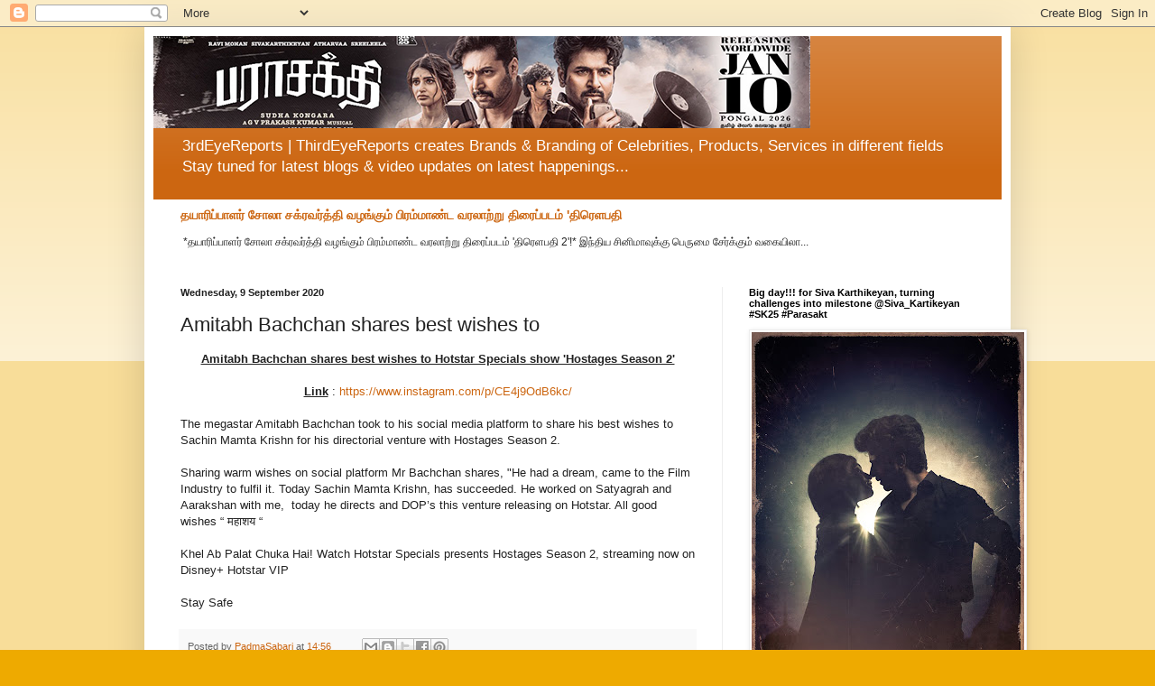

--- FILE ---
content_type: text/html; charset=UTF-8
request_url: https://www.3rdeyereports.com/2020/09/amitabh-bachchan-shares-best-wishes-to.html
body_size: 18111
content:
<!DOCTYPE html>
<html class='v2' dir='ltr' lang='en-GB'>
<head>
<link href='https://www.blogger.com/static/v1/widgets/335934321-css_bundle_v2.css' rel='stylesheet' type='text/css'/>
<meta content='width=1100' name='viewport'/>
<meta content='text/html; charset=UTF-8' http-equiv='Content-Type'/>
<meta content='blogger' name='generator'/>
<link href='https://www.3rdeyereports.com/favicon.ico' rel='icon' type='image/x-icon'/>
<link href='https://www.3rdeyereports.com/2020/09/amitabh-bachchan-shares-best-wishes-to.html' rel='canonical'/>
<link rel="alternate" type="application/atom+xml" title="3rdeyereports.com | ThirdEyeReports - Atom" href="https://www.3rdeyereports.com/feeds/posts/default" />
<link rel="alternate" type="application/rss+xml" title="3rdeyereports.com | ThirdEyeReports - RSS" href="https://www.3rdeyereports.com/feeds/posts/default?alt=rss" />
<link rel="service.post" type="application/atom+xml" title="3rdeyereports.com | ThirdEyeReports - Atom" href="https://www.blogger.com/feeds/3486946058152938347/posts/default" />

<link rel="alternate" type="application/atom+xml" title="3rdeyereports.com | ThirdEyeReports - Atom" href="https://www.3rdeyereports.com/feeds/701284622252739472/comments/default" />
<!--Can't find substitution for tag [blog.ieCssRetrofitLinks]-->
<meta content='https://www.3rdeyereports.com/2020/09/amitabh-bachchan-shares-best-wishes-to.html' property='og:url'/>
<meta content='Amitabh Bachchan shares best wishes to' property='og:title'/>
<meta content='' property='og:description'/>
<title>3rdeyereports.com | ThirdEyeReports: Amitabh Bachchan shares best wishes to</title>
<style id='page-skin-1' type='text/css'><!--
/*
-----------------------------------------------
Blogger Template Style
Name:     Simple
Designer: Blogger
URL:      www.blogger.com
----------------------------------------------- */
/* Content
----------------------------------------------- */
body {
font: normal normal 12px Arial, Tahoma, Helvetica, FreeSans, sans-serif;
color: #222222;
background: #eeaa00 none repeat scroll top left;
padding: 0 40px 40px 40px;
}
html body .region-inner {
min-width: 0;
max-width: 100%;
width: auto;
}
h2 {
font-size: 22px;
}
a:link {
text-decoration:none;
color: #cc6611;
}
a:visited {
text-decoration:none;
color: #888888;
}
a:hover {
text-decoration:underline;
color: #ff9900;
}
.body-fauxcolumn-outer .fauxcolumn-inner {
background: transparent url(https://resources.blogblog.com/blogblog/data/1kt/simple/body_gradient_tile_light.png) repeat scroll top left;
_background-image: none;
}
.body-fauxcolumn-outer .cap-top {
position: absolute;
z-index: 1;
height: 400px;
width: 100%;
}
.body-fauxcolumn-outer .cap-top .cap-left {
width: 100%;
background: transparent url(https://resources.blogblog.com/blogblog/data/1kt/simple/gradients_light.png) repeat-x scroll top left;
_background-image: none;
}
.content-outer {
-moz-box-shadow: 0 0 40px rgba(0, 0, 0, .15);
-webkit-box-shadow: 0 0 5px rgba(0, 0, 0, .15);
-goog-ms-box-shadow: 0 0 10px #333333;
box-shadow: 0 0 40px rgba(0, 0, 0, .15);
margin-bottom: 1px;
}
.content-inner {
padding: 10px 10px;
}
.content-inner {
background-color: #ffffff;
}
/* Header
----------------------------------------------- */
.header-outer {
background: #cc6611 url(https://resources.blogblog.com/blogblog/data/1kt/simple/gradients_light.png) repeat-x scroll 0 -400px;
_background-image: none;
}
.Header h1 {
font: normal normal 60px Arial, Tahoma, Helvetica, FreeSans, sans-serif;
color: #ffffff;
text-shadow: 1px 2px 3px rgba(0, 0, 0, .2);
}
.Header h1 a {
color: #ffffff;
}
.Header .description {
font-size: 140%;
color: #ffffff;
}
.header-inner .Header .titlewrapper {
padding: 22px 30px;
}
.header-inner .Header .descriptionwrapper {
padding: 0 30px;
}
/* Tabs
----------------------------------------------- */
.tabs-inner .section:first-child {
border-top: 0 solid #eeeeee;
}
.tabs-inner .section:first-child ul {
margin-top: -0;
border-top: 0 solid #eeeeee;
border-left: 0 solid #eeeeee;
border-right: 0 solid #eeeeee;
}
.tabs-inner .widget ul {
background: #f5f5f5 url(https://resources.blogblog.com/blogblog/data/1kt/simple/gradients_light.png) repeat-x scroll 0 -800px;
_background-image: none;
border-bottom: 1px solid #eeeeee;
margin-top: 0;
margin-left: -30px;
margin-right: -30px;
}
.tabs-inner .widget li a {
display: inline-block;
padding: .6em 1em;
font: normal normal 14px Arial, Tahoma, Helvetica, FreeSans, sans-serif;
color: #999999;
border-left: 1px solid #ffffff;
border-right: 1px solid #eeeeee;
}
.tabs-inner .widget li:first-child a {
border-left: none;
}
.tabs-inner .widget li.selected a, .tabs-inner .widget li a:hover {
color: #000000;
background-color: #eeeeee;
text-decoration: none;
}
/* Columns
----------------------------------------------- */
.main-outer {
border-top: 0 solid #eeeeee;
}
.fauxcolumn-left-outer .fauxcolumn-inner {
border-right: 1px solid #eeeeee;
}
.fauxcolumn-right-outer .fauxcolumn-inner {
border-left: 1px solid #eeeeee;
}
/* Headings
----------------------------------------------- */
div.widget > h2,
div.widget h2.title {
margin: 0 0 1em 0;
font: normal bold 11px Arial, Tahoma, Helvetica, FreeSans, sans-serif;
color: #000000;
}
/* Widgets
----------------------------------------------- */
.widget .zippy {
color: #999999;
text-shadow: 2px 2px 1px rgba(0, 0, 0, .1);
}
.widget .popular-posts ul {
list-style: none;
}
/* Posts
----------------------------------------------- */
h2.date-header {
font: normal bold 11px Arial, Tahoma, Helvetica, FreeSans, sans-serif;
}
.date-header span {
background-color: transparent;
color: #222222;
padding: inherit;
letter-spacing: inherit;
margin: inherit;
}
.main-inner {
padding-top: 30px;
padding-bottom: 30px;
}
.main-inner .column-center-inner {
padding: 0 15px;
}
.main-inner .column-center-inner .section {
margin: 0 15px;
}
.post {
margin: 0 0 25px 0;
}
h3.post-title, .comments h4 {
font: normal normal 22px Arial, Tahoma, Helvetica, FreeSans, sans-serif;
margin: .75em 0 0;
}
.post-body {
font-size: 110%;
line-height: 1.4;
position: relative;
}
.post-body img, .post-body .tr-caption-container, .Profile img, .Image img,
.BlogList .item-thumbnail img {
padding: 2px;
background: #ffffff;
border: 1px solid #eeeeee;
-moz-box-shadow: 1px 1px 5px rgba(0, 0, 0, .1);
-webkit-box-shadow: 1px 1px 5px rgba(0, 0, 0, .1);
box-shadow: 1px 1px 5px rgba(0, 0, 0, .1);
}
.post-body img, .post-body .tr-caption-container {
padding: 5px;
}
.post-body .tr-caption-container {
color: #222222;
}
.post-body .tr-caption-container img {
padding: 0;
background: transparent;
border: none;
-moz-box-shadow: 0 0 0 rgba(0, 0, 0, .1);
-webkit-box-shadow: 0 0 0 rgba(0, 0, 0, .1);
box-shadow: 0 0 0 rgba(0, 0, 0, .1);
}
.post-header {
margin: 0 0 1.5em;
line-height: 1.6;
font-size: 90%;
}
.post-footer {
margin: 20px -2px 0;
padding: 5px 10px;
color: #666666;
background-color: #f9f9f9;
border-bottom: 1px solid #eeeeee;
line-height: 1.6;
font-size: 90%;
}
#comments .comment-author {
padding-top: 1.5em;
border-top: 1px solid #eeeeee;
background-position: 0 1.5em;
}
#comments .comment-author:first-child {
padding-top: 0;
border-top: none;
}
.avatar-image-container {
margin: .2em 0 0;
}
#comments .avatar-image-container img {
border: 1px solid #eeeeee;
}
/* Comments
----------------------------------------------- */
.comments .comments-content .icon.blog-author {
background-repeat: no-repeat;
background-image: url([data-uri]);
}
.comments .comments-content .loadmore a {
border-top: 1px solid #999999;
border-bottom: 1px solid #999999;
}
.comments .comment-thread.inline-thread {
background-color: #f9f9f9;
}
.comments .continue {
border-top: 2px solid #999999;
}
/* Accents
---------------------------------------------- */
.section-columns td.columns-cell {
border-left: 1px solid #eeeeee;
}
.blog-pager {
background: transparent none no-repeat scroll top center;
}
.blog-pager-older-link, .home-link,
.blog-pager-newer-link {
background-color: #ffffff;
padding: 5px;
}
.footer-outer {
border-top: 0 dashed #bbbbbb;
}
/* Mobile
----------------------------------------------- */
body.mobile  {
background-size: auto;
}
.mobile .body-fauxcolumn-outer {
background: transparent none repeat scroll top left;
}
.mobile .body-fauxcolumn-outer .cap-top {
background-size: 100% auto;
}
.mobile .content-outer {
-webkit-box-shadow: 0 0 3px rgba(0, 0, 0, .15);
box-shadow: 0 0 3px rgba(0, 0, 0, .15);
}
.mobile .tabs-inner .widget ul {
margin-left: 0;
margin-right: 0;
}
.mobile .post {
margin: 0;
}
.mobile .main-inner .column-center-inner .section {
margin: 0;
}
.mobile .date-header span {
padding: 0.1em 10px;
margin: 0 -10px;
}
.mobile h3.post-title {
margin: 0;
}
.mobile .blog-pager {
background: transparent none no-repeat scroll top center;
}
.mobile .footer-outer {
border-top: none;
}
.mobile .main-inner, .mobile .footer-inner {
background-color: #ffffff;
}
.mobile-index-contents {
color: #222222;
}
.mobile-link-button {
background-color: #cc6611;
}
.mobile-link-button a:link, .mobile-link-button a:visited {
color: #ffffff;
}
.mobile .tabs-inner .section:first-child {
border-top: none;
}
.mobile .tabs-inner .PageList .widget-content {
background-color: #eeeeee;
color: #000000;
border-top: 1px solid #eeeeee;
border-bottom: 1px solid #eeeeee;
}
.mobile .tabs-inner .PageList .widget-content .pagelist-arrow {
border-left: 1px solid #eeeeee;
}

--></style>
<style id='template-skin-1' type='text/css'><!--
body {
min-width: 960px;
}
.content-outer, .content-fauxcolumn-outer, .region-inner {
min-width: 960px;
max-width: 960px;
_width: 960px;
}
.main-inner .columns {
padding-left: 0px;
padding-right: 310px;
}
.main-inner .fauxcolumn-center-outer {
left: 0px;
right: 310px;
/* IE6 does not respect left and right together */
_width: expression(this.parentNode.offsetWidth -
parseInt("0px") -
parseInt("310px") + 'px');
}
.main-inner .fauxcolumn-left-outer {
width: 0px;
}
.main-inner .fauxcolumn-right-outer {
width: 310px;
}
.main-inner .column-left-outer {
width: 0px;
right: 100%;
margin-left: -0px;
}
.main-inner .column-right-outer {
width: 310px;
margin-right: -310px;
}
#layout {
min-width: 0;
}
#layout .content-outer {
min-width: 0;
width: 800px;
}
#layout .region-inner {
min-width: 0;
width: auto;
}
body#layout div.add_widget {
padding: 8px;
}
body#layout div.add_widget a {
margin-left: 32px;
}
--></style>
<link href='https://www.blogger.com/dyn-css/authorization.css?targetBlogID=3486946058152938347&amp;zx=ad42f886-d809-4ed7-ae6a-1f82754dcb8f' media='none' onload='if(media!=&#39;all&#39;)media=&#39;all&#39;' rel='stylesheet'/><noscript><link href='https://www.blogger.com/dyn-css/authorization.css?targetBlogID=3486946058152938347&amp;zx=ad42f886-d809-4ed7-ae6a-1f82754dcb8f' rel='stylesheet'/></noscript>
<meta name='google-adsense-platform-account' content='ca-host-pub-1556223355139109'/>
<meta name='google-adsense-platform-domain' content='blogspot.com'/>

<script async src="https://pagead2.googlesyndication.com/pagead/js/adsbygoogle.js?client=ca-pub-3879954091095972&host=ca-host-pub-1556223355139109" crossorigin="anonymous"></script>

<!-- data-ad-client=ca-pub-3879954091095972 -->

</head>
<body class='loading variant-bold'>
<div class='navbar section' id='navbar' name='Navbar'><div class='widget Navbar' data-version='1' id='Navbar1'><script type="text/javascript">
    function setAttributeOnload(object, attribute, val) {
      if(window.addEventListener) {
        window.addEventListener('load',
          function(){ object[attribute] = val; }, false);
      } else {
        window.attachEvent('onload', function(){ object[attribute] = val; });
      }
    }
  </script>
<div id="navbar-iframe-container"></div>
<script type="text/javascript" src="https://apis.google.com/js/platform.js"></script>
<script type="text/javascript">
      gapi.load("gapi.iframes:gapi.iframes.style.bubble", function() {
        if (gapi.iframes && gapi.iframes.getContext) {
          gapi.iframes.getContext().openChild({
              url: 'https://www.blogger.com/navbar/3486946058152938347?po\x3d701284622252739472\x26origin\x3dhttps://www.3rdeyereports.com',
              where: document.getElementById("navbar-iframe-container"),
              id: "navbar-iframe"
          });
        }
      });
    </script><script type="text/javascript">
(function() {
var script = document.createElement('script');
script.type = 'text/javascript';
script.src = '//pagead2.googlesyndication.com/pagead/js/google_top_exp.js';
var head = document.getElementsByTagName('head')[0];
if (head) {
head.appendChild(script);
}})();
</script>
</div></div>
<div class='body-fauxcolumns'>
<div class='fauxcolumn-outer body-fauxcolumn-outer'>
<div class='cap-top'>
<div class='cap-left'></div>
<div class='cap-right'></div>
</div>
<div class='fauxborder-left'>
<div class='fauxborder-right'></div>
<div class='fauxcolumn-inner'>
</div>
</div>
<div class='cap-bottom'>
<div class='cap-left'></div>
<div class='cap-right'></div>
</div>
</div>
</div>
<div class='content'>
<div class='content-fauxcolumns'>
<div class='fauxcolumn-outer content-fauxcolumn-outer'>
<div class='cap-top'>
<div class='cap-left'></div>
<div class='cap-right'></div>
</div>
<div class='fauxborder-left'>
<div class='fauxborder-right'></div>
<div class='fauxcolumn-inner'>
</div>
</div>
<div class='cap-bottom'>
<div class='cap-left'></div>
<div class='cap-right'></div>
</div>
</div>
</div>
<div class='content-outer'>
<div class='content-cap-top cap-top'>
<div class='cap-left'></div>
<div class='cap-right'></div>
</div>
<div class='fauxborder-left content-fauxborder-left'>
<div class='fauxborder-right content-fauxborder-right'></div>
<div class='content-inner'>
<header>
<div class='header-outer'>
<div class='header-cap-top cap-top'>
<div class='cap-left'></div>
<div class='cap-right'></div>
</div>
<div class='fauxborder-left header-fauxborder-left'>
<div class='fauxborder-right header-fauxborder-right'></div>
<div class='region-inner header-inner'>
<div class='header section' id='header' name='Header'><div class='widget Header' data-version='1' id='Header1'>
<div id='header-inner'>
<a href='https://www.3rdeyereports.com/' style='display: block'>
<img alt='3rdeyereports.com | ThirdEyeReports' height='102px; ' id='Header1_headerimg' src='https://blogger.googleusercontent.com/img/a/AVvXsEhVZpATQPvPNmHfCvCV_57rec6X8K21U-R-5QG2GzrpxxcHblUzHDGQnLWRtppGq0Xz_WTt5pscEdPetSmQHihvjh96HZm1gexRqYt9PB11n1bIw_xRobE-4Xc_-kWESecbUA9Tf_ep7YyTYDp9F_eli-kgxhOMhNWEu_CtiDzv2fvxl67xuGtd0pI71O8=s728' style='display: block' width='728px; '/>
</a>
<div class='descriptionwrapper'>
<p class='description'><span>3rdEyeReports | ThirdEyeReports creates Brands &amp; Branding of Celebrities, Products, Services in different fields 

Stay tuned for latest blogs &amp; video updates on latest happenings...</span></p>
</div>
</div>
</div></div>
</div>
</div>
<div class='header-cap-bottom cap-bottom'>
<div class='cap-left'></div>
<div class='cap-right'></div>
</div>
</div>
</header>
<div class='tabs-outer'>
<div class='tabs-cap-top cap-top'>
<div class='cap-left'></div>
<div class='cap-right'></div>
</div>
<div class='fauxborder-left tabs-fauxborder-left'>
<div class='fauxborder-right tabs-fauxborder-right'></div>
<div class='region-inner tabs-inner'>
<div class='tabs section' id='crosscol' name='Cross-column'><div class='widget FeaturedPost' data-version='1' id='FeaturedPost1'>
<h2 class='title'>Featured post</h2>
<div class='post-summary'>
<h3><a href='https://www.3rdeyereports.com/2026/01/blog-post_94.html'>தய&#3006;ர&#3007;ப&#3021;ப&#3006;ளர&#3021; ச&#3019;ல&#3006; சக&#3021;ரவர&#3021;த&#3021;த&#3007; வழங&#3021;க&#3009;ம&#3021; ப&#3007;ரம&#3021;ம&#3006;ண&#3021;ட வரல&#3006;ற&#3021;ற&#3009; த&#3007;ர&#3016;ப&#3021;படம&#3021; &#39;த&#3007;ர&#3014;ளபத&#3007; </a></h3>
<p>
&#160;*தய&#3006;ர&#3007;ப&#3021;ப&#3006;ளர&#3021; ச&#3019;ல&#3006; சக&#3021;ரவர&#3021;த&#3021;த&#3007; வழங&#3021;க&#3009;ம&#3021; ப&#3007;ரம&#3021;ம&#3006;ண&#3021;ட வரல&#3006;ற&#3021;ற&#3009; த&#3007;ர&#3016;ப&#3021;படம&#3021; &#39;த&#3007;ர&#3014;ளபத&#3007; 2&#39;!* இந&#3021;த&#3007;ய ச&#3007;ன&#3007;ம&#3006;வ&#3009;க&#3021;க&#3009; ப&#3014;ர&#3009;ம&#3016; ச&#3015;ர&#3021;க&#3021;க&#3009;ம&#3021; வக&#3016;ய&#3007;ல&#3006;...
</p>
</div>
<style type='text/css'>
    .image {
      width: 100%;
    }
  </style>
<div class='clear'></div>
</div></div>
<div class='tabs no-items section' id='crosscol-overflow' name='Cross-Column 2'></div>
</div>
</div>
<div class='tabs-cap-bottom cap-bottom'>
<div class='cap-left'></div>
<div class='cap-right'></div>
</div>
</div>
<div class='main-outer'>
<div class='main-cap-top cap-top'>
<div class='cap-left'></div>
<div class='cap-right'></div>
</div>
<div class='fauxborder-left main-fauxborder-left'>
<div class='fauxborder-right main-fauxborder-right'></div>
<div class='region-inner main-inner'>
<div class='columns fauxcolumns'>
<div class='fauxcolumn-outer fauxcolumn-center-outer'>
<div class='cap-top'>
<div class='cap-left'></div>
<div class='cap-right'></div>
</div>
<div class='fauxborder-left'>
<div class='fauxborder-right'></div>
<div class='fauxcolumn-inner'>
</div>
</div>
<div class='cap-bottom'>
<div class='cap-left'></div>
<div class='cap-right'></div>
</div>
</div>
<div class='fauxcolumn-outer fauxcolumn-left-outer'>
<div class='cap-top'>
<div class='cap-left'></div>
<div class='cap-right'></div>
</div>
<div class='fauxborder-left'>
<div class='fauxborder-right'></div>
<div class='fauxcolumn-inner'>
</div>
</div>
<div class='cap-bottom'>
<div class='cap-left'></div>
<div class='cap-right'></div>
</div>
</div>
<div class='fauxcolumn-outer fauxcolumn-right-outer'>
<div class='cap-top'>
<div class='cap-left'></div>
<div class='cap-right'></div>
</div>
<div class='fauxborder-left'>
<div class='fauxborder-right'></div>
<div class='fauxcolumn-inner'>
</div>
</div>
<div class='cap-bottom'>
<div class='cap-left'></div>
<div class='cap-right'></div>
</div>
</div>
<!-- corrects IE6 width calculation -->
<div class='columns-inner'>
<div class='column-center-outer'>
<div class='column-center-inner'>
<div class='main section' id='main' name='Main'><div class='widget Blog' data-version='1' id='Blog1'>
<div class='blog-posts hfeed'>

          <div class="date-outer">
        
<h2 class='date-header'><span>Wednesday, 9 September 2020</span></h2>

          <div class="date-posts">
        
<div class='post-outer'>
<div class='post hentry uncustomized-post-template' itemprop='blogPost' itemscope='itemscope' itemtype='http://schema.org/BlogPosting'>
<meta content='3486946058152938347' itemprop='blogId'/>
<meta content='701284622252739472' itemprop='postId'/>
<a name='701284622252739472'></a>
<h3 class='post-title entry-title' itemprop='name'>
Amitabh Bachchan shares best wishes to
</h3>
<div class='post-header'>
<div class='post-header-line-1'></div>
</div>
<div class='post-body entry-content' id='post-body-701284622252739472' itemprop='description articleBody'>
<div dir="ltr" style="text-align: left;" trbidi="on">
<div dir="ltr">
<div style="text-align: center;">
<b><u>Amitabh Bachchan shares best wishes to Hotstar Specials show 'Hostages Season 2'</u></b></div>
<div style="text-align: center;">
<br /></div>
<div style="text-align: center;">
<b><u>Link</u></b> : <a href="https://www.instagram.com/p/CE4j9OdB6kc/" rel="nofollow" target="_blank">https://www.instagram.com/p/CE4j9OdB6kc/</a></div>
<br />The megastar Amitabh Bachchan took to his social media platform to share his best wishes to Sachin Mamta Krishn for his directorial venture with Hostages Season 2.<br /><br />Sharing warm wishes on social platform Mr Bachchan shares, "He had a dream, came to the Film Industry to fulfil it. Today Sachin Mamta Krishn, has succeeded. He worked on Satyagrah and Aarakshan with me, &nbsp;today he directs and DOP&#8217;s this venture releasing on Hotstar. All good wishes &#8220; मह&#2366;शय &#8220;<br /><br />Khel Ab Palat Chuka Hai! Watch Hotstar Specials presents Hostages Season 2, streaming now on Disney+ Hotstar VIP</div>
<div dir="ltr">
<br /></div>
<div>
Stay Safe</div>
</div>
<div style='clear: both;'></div>
</div>
<div class='post-footer'>
<div class='post-footer-line post-footer-line-1'>
<span class='post-author vcard'>
Posted by
<span class='fn' itemprop='author' itemscope='itemscope' itemtype='http://schema.org/Person'>
<meta content='https://www.blogger.com/profile/13936725102879256702' itemprop='url'/>
<a class='g-profile' href='https://www.blogger.com/profile/13936725102879256702' rel='author' title='author profile'>
<span itemprop='name'>PadmaSabari</span>
</a>
</span>
</span>
<span class='post-timestamp'>
at
<meta content='https://www.3rdeyereports.com/2020/09/amitabh-bachchan-shares-best-wishes-to.html' itemprop='url'/>
<a class='timestamp-link' href='https://www.3rdeyereports.com/2020/09/amitabh-bachchan-shares-best-wishes-to.html' rel='bookmark' title='permanent link'><abbr class='published' itemprop='datePublished' title='2020-09-09T14:56:00+05:30'>14:56</abbr></a>
</span>
<span class='post-comment-link'>
</span>
<span class='post-icons'>
</span>
<div class='post-share-buttons goog-inline-block'>
<a class='goog-inline-block share-button sb-email' href='https://www.blogger.com/share-post.g?blogID=3486946058152938347&postID=701284622252739472&target=email' target='_blank' title='Email This'><span class='share-button-link-text'>Email This</span></a><a class='goog-inline-block share-button sb-blog' href='https://www.blogger.com/share-post.g?blogID=3486946058152938347&postID=701284622252739472&target=blog' onclick='window.open(this.href, "_blank", "height=270,width=475"); return false;' target='_blank' title='BlogThis!'><span class='share-button-link-text'>BlogThis!</span></a><a class='goog-inline-block share-button sb-twitter' href='https://www.blogger.com/share-post.g?blogID=3486946058152938347&postID=701284622252739472&target=twitter' target='_blank' title='Share to X'><span class='share-button-link-text'>Share to X</span></a><a class='goog-inline-block share-button sb-facebook' href='https://www.blogger.com/share-post.g?blogID=3486946058152938347&postID=701284622252739472&target=facebook' onclick='window.open(this.href, "_blank", "height=430,width=640"); return false;' target='_blank' title='Share to Facebook'><span class='share-button-link-text'>Share to Facebook</span></a><a class='goog-inline-block share-button sb-pinterest' href='https://www.blogger.com/share-post.g?blogID=3486946058152938347&postID=701284622252739472&target=pinterest' target='_blank' title='Share to Pinterest'><span class='share-button-link-text'>Share to Pinterest</span></a>
</div>
</div>
<div class='post-footer-line post-footer-line-2'>
<span class='post-labels'>
Labels:
<a href='https://www.3rdeyereports.com/search/label/amitabh%20bachchan' rel='tag'>amitabh bachchan</a>,
<a href='https://www.3rdeyereports.com/search/label/disney' rel='tag'>disney</a>,
<a href='https://www.3rdeyereports.com/search/label/dop' rel='tag'>dop</a>,
<a href='https://www.3rdeyereports.com/search/label/hostages%20season%202' rel='tag'>hostages season 2</a>,
<a href='https://www.3rdeyereports.com/search/label/hotstar%20special' rel='tag'>hotstar special</a>,
<a href='https://www.3rdeyereports.com/search/label/hotstar%20vip' rel='tag'>hotstar vip</a>,
<a href='https://www.3rdeyereports.com/search/label/khel%20ab%20palat%20chuka%20hai' rel='tag'>khel ab palat chuka hai</a>,
<a href='https://www.3rdeyereports.com/search/label/megastar' rel='tag'>megastar</a>,
<a href='https://www.3rdeyereports.com/search/label/sachin%20mamta%20krishn' rel='tag'>sachin mamta krishn</a>,
<a href='https://www.3rdeyereports.com/search/label/%E0%A4%AE%E0%A4%B9%E0%A4%BE%E0%A4%B6%E0%A4%AF' rel='tag'>मह&#2366;शय</a>
</span>
</div>
<div class='post-footer-line post-footer-line-3'>
<span class='post-location'>
</span>
</div>
</div>
</div>
<div class='comments' id='comments'>
<a name='comments'></a>
<h4>No comments:</h4>
<div id='Blog1_comments-block-wrapper'>
<dl class='avatar-comment-indent' id='comments-block'>
</dl>
</div>
<p class='comment-footer'>
<div class='comment-form'>
<a name='comment-form'></a>
<h4 id='comment-post-message'>Post a Comment</h4>
<p>
</p>
<a href='https://www.blogger.com/comment/frame/3486946058152938347?po=701284622252739472&hl=en-GB&saa=85391&origin=https://www.3rdeyereports.com' id='comment-editor-src'></a>
<iframe allowtransparency='true' class='blogger-iframe-colorize blogger-comment-from-post' frameborder='0' height='410px' id='comment-editor' name='comment-editor' src='' width='100%'></iframe>
<script src='https://www.blogger.com/static/v1/jsbin/2830521187-comment_from_post_iframe.js' type='text/javascript'></script>
<script type='text/javascript'>
      BLOG_CMT_createIframe('https://www.blogger.com/rpc_relay.html');
    </script>
</div>
</p>
</div>
</div>

        </div></div>
      
</div>
<div class='blog-pager' id='blog-pager'>
<span id='blog-pager-newer-link'>
<a class='blog-pager-newer-link' href='https://www.3rdeyereports.com/2020/09/hp-study-reveals-indian-smbs-banking-on.html' id='Blog1_blog-pager-newer-link' title='Newer Post'>Newer Post</a>
</span>
<span id='blog-pager-older-link'>
<a class='blog-pager-older-link' href='https://www.3rdeyereports.com/2020/09/dollar-industries-limited-joins-hand.html' id='Blog1_blog-pager-older-link' title='Older Post'>Older Post</a>
</span>
<a class='home-link' href='https://www.3rdeyereports.com/'>Home</a>
</div>
<div class='clear'></div>
<div class='post-feeds'>
<div class='feed-links'>
Subscribe to:
<a class='feed-link' href='https://www.3rdeyereports.com/feeds/701284622252739472/comments/default' target='_blank' type='application/atom+xml'>Post Comments (Atom)</a>
</div>
</div>
</div></div>
</div>
</div>
<div class='column-left-outer'>
<div class='column-left-inner'>
<aside>
</aside>
</div>
</div>
<div class='column-right-outer'>
<div class='column-right-inner'>
<aside>
<div class='sidebar section' id='sidebar-right-1'><div class='widget Image' data-version='1' id='Image10'>
<h2>Big day!!! for Siva Karthikeyan, turning challenges into milestone @Siva_Kartikeyan #SK25  #Parasakt</h2>
<div class='widget-content'>
<img alt='Big day!!! for Siva Karthikeyan, turning challenges into milestone @Siva_Kartikeyan #SK25  #Parasakt' height='453' id='Image10_img' src='https://blogger.googleusercontent.com/img/a/AVvXsEj5Zwjw-vorxJD-OwobXzgvn3ptmkxlBwed4HGsPi9E_ITxGhqesFX_33Mws5fU3DXdl0Ie7JZtk1QH-HeOEgZIzQEvil38wSPFa_oFzfvXOURJcqgtoNw_x4xqbOU-tjxQN2yVb0_KTUYnuNyD0b0nxh05BpglT29VapI8nUksRa-E83_z1L7Xz8iGXVA=s453' width='302'/>
<br/>
<span class='caption'>Big day!!! for Siva Karthikeyan, turning challenges into milestone @Siva_Kartikeyan #SK25  #Parasakthi 🔥 #ParasakthiPongal</span>
</div>
<div class='clear'></div>
</div><div class='widget Image' data-version='1' id='Image6'>
<h2>#Parasakthi in cinemas now, book your tickets and enter the intense tale of the 60s!</h2>
<div class='widget-content'>
<img alt='#Parasakthi in cinemas now, book your tickets and enter the intense tale of the 60s!' height='310' id='Image6_img' src='https://blogger.googleusercontent.com/img/a/AVvXsEiPNreIs9buvdXmCaGlVm7NOSe4-2OL0PB7ARYC2PF-3NDGSyMJpunosIob_fZflGTma6kVxqUftrt-HHsd0MyvyaC9pU4Zd9vjMSOKelUApdfm0laZOH3D3AVBgt3NlylZTXQ8Dvd_63OA8EIEpsuwv0RNmHkp72wWJPioHcnu8hcxin2Sr3srmLcR-gg=s310' width='302'/>
<br/>
<span class='caption'>#Parasakthi in cinemas now, book your tickets and enter the intense tale of the 60s!</span>
</div>
<div class='clear'></div>
</div><div class='widget Image' data-version='1' id='Image5'>
<h2>#Parasakthi a powerful film, filled with lots of emotions and ambitions</h2>
<div class='widget-content'>
<img alt='#Parasakthi a powerful film, filled with lots of emotions and ambitions' height='418' id='Image5_img' src='https://blogger.googleusercontent.com/img/a/AVvXsEj1AW38qSPTAplEO3YEdu-nDMqtbaOgo71gD2PsX31d5osqwiUy5Y1Uon3aZBvZbQOgX6H2RJTZZgyc5Qlp-494COIYrXE1pbm3BEMEllRJWv1ACaP6syI5850lrqkjiYJXq-NO1KCTd7qtvEuoCWUbRdhtyh19rY5T5m0Z_CZbJX4vs9ov0OAr8dVUvhQ=s418' width='302'/>
<br/>
<span class='caption'>#Parasakthi a powerful film, filled with lots of emotions and ambitions </span>
</div>
<div class='clear'></div>
</div><div class='widget Image' data-version='1' id='Image2'>
<h2>#Parasakthi is an authentic, powerful, impactful, well made and a superb film.</h2>
<div class='widget-content'>
<img alt='#Parasakthi is an authentic, powerful, impactful, well made and a superb film.' height='453' id='Image2_img' src='https://blogger.googleusercontent.com/img/a/AVvXsEgQlRmgEa3f5Mz56QT3bYuCDSAxmBUI_xxBGU8Wq_X6DYKDlGOVOq_gxUbX-QWIq2qGQOqzQyySSk9YpFx1hY66OEF4ly4epBdjE2JlEC9KZ6A2dBa3A_Fdx6MZwrIeL4YtniB4Tt6IOROPVrxKt_FCEXmU6gGMoNs5p9nN2cG-dXiodq8x_Mk3_L5PyG0=s453' width='302'/>
<br/>
<span class='caption'>#Parasakthi is an authentic, powerful, impactful, well made and a superb film. </span>
</div>
<div class='clear'></div>
</div><div class='widget Profile' data-version='1' id='Profile1'>
<h2>3rdeyereports</h2>
<div class='widget-content'>
<dl class='profile-datablock'>
<dt class='profile-data'>
<a class='profile-name-link g-profile' href='https://www.blogger.com/profile/13936725102879256702' rel='author' style='background-image: url(//www.blogger.com/img/logo-16.png);'>
PadmaSabari
</a>
</dt>
</dl>
<a class='profile-link' href='https://www.blogger.com/profile/13936725102879256702' rel='author'>View my complete profile</a>
<div class='clear'></div>
</div>
</div><div class='widget BlogArchive' data-version='1' id='BlogArchive1'>
<h2>Blog Archive</h2>
<div class='widget-content'>
<div id='ArchiveList'>
<div id='BlogArchive1_ArchiveList'>
<ul class='hierarchy'>
<li class='archivedate collapsed'>
<a class='toggle' href='javascript:void(0)'>
<span class='zippy'>

        &#9658;&#160;
      
</span>
</a>
<a class='post-count-link' href='https://www.3rdeyereports.com/2026/'>
2026
</a>
<span class='post-count' dir='ltr'>(168)</span>
<ul class='hierarchy'>
<li class='archivedate collapsed'>
<a class='toggle' href='javascript:void(0)'>
<span class='zippy'>

        &#9658;&#160;
      
</span>
</a>
<a class='post-count-link' href='https://www.3rdeyereports.com/2026/01/'>
January
</a>
<span class='post-count' dir='ltr'>(168)</span>
</li>
</ul>
</li>
</ul>
<ul class='hierarchy'>
<li class='archivedate collapsed'>
<a class='toggle' href='javascript:void(0)'>
<span class='zippy'>

        &#9658;&#160;
      
</span>
</a>
<a class='post-count-link' href='https://www.3rdeyereports.com/2025/'>
2025
</a>
<span class='post-count' dir='ltr'>(1933)</span>
<ul class='hierarchy'>
<li class='archivedate collapsed'>
<a class='toggle' href='javascript:void(0)'>
<span class='zippy'>

        &#9658;&#160;
      
</span>
</a>
<a class='post-count-link' href='https://www.3rdeyereports.com/2025/12/'>
December
</a>
<span class='post-count' dir='ltr'>(162)</span>
</li>
</ul>
<ul class='hierarchy'>
<li class='archivedate collapsed'>
<a class='toggle' href='javascript:void(0)'>
<span class='zippy'>

        &#9658;&#160;
      
</span>
</a>
<a class='post-count-link' href='https://www.3rdeyereports.com/2025/11/'>
November
</a>
<span class='post-count' dir='ltr'>(219)</span>
</li>
</ul>
<ul class='hierarchy'>
<li class='archivedate collapsed'>
<a class='toggle' href='javascript:void(0)'>
<span class='zippy'>

        &#9658;&#160;
      
</span>
</a>
<a class='post-count-link' href='https://www.3rdeyereports.com/2025/10/'>
October
</a>
<span class='post-count' dir='ltr'>(211)</span>
</li>
</ul>
<ul class='hierarchy'>
<li class='archivedate collapsed'>
<a class='toggle' href='javascript:void(0)'>
<span class='zippy'>

        &#9658;&#160;
      
</span>
</a>
<a class='post-count-link' href='https://www.3rdeyereports.com/2025/09/'>
September
</a>
<span class='post-count' dir='ltr'>(158)</span>
</li>
</ul>
<ul class='hierarchy'>
<li class='archivedate collapsed'>
<a class='toggle' href='javascript:void(0)'>
<span class='zippy'>

        &#9658;&#160;
      
</span>
</a>
<a class='post-count-link' href='https://www.3rdeyereports.com/2025/08/'>
August
</a>
<span class='post-count' dir='ltr'>(134)</span>
</li>
</ul>
<ul class='hierarchy'>
<li class='archivedate collapsed'>
<a class='toggle' href='javascript:void(0)'>
<span class='zippy'>

        &#9658;&#160;
      
</span>
</a>
<a class='post-count-link' href='https://www.3rdeyereports.com/2025/07/'>
July
</a>
<span class='post-count' dir='ltr'>(162)</span>
</li>
</ul>
<ul class='hierarchy'>
<li class='archivedate collapsed'>
<a class='toggle' href='javascript:void(0)'>
<span class='zippy'>

        &#9658;&#160;
      
</span>
</a>
<a class='post-count-link' href='https://www.3rdeyereports.com/2025/06/'>
June
</a>
<span class='post-count' dir='ltr'>(80)</span>
</li>
</ul>
<ul class='hierarchy'>
<li class='archivedate collapsed'>
<a class='toggle' href='javascript:void(0)'>
<span class='zippy'>

        &#9658;&#160;
      
</span>
</a>
<a class='post-count-link' href='https://www.3rdeyereports.com/2025/05/'>
May
</a>
<span class='post-count' dir='ltr'>(164)</span>
</li>
</ul>
<ul class='hierarchy'>
<li class='archivedate collapsed'>
<a class='toggle' href='javascript:void(0)'>
<span class='zippy'>

        &#9658;&#160;
      
</span>
</a>
<a class='post-count-link' href='https://www.3rdeyereports.com/2025/04/'>
April
</a>
<span class='post-count' dir='ltr'>(125)</span>
</li>
</ul>
<ul class='hierarchy'>
<li class='archivedate collapsed'>
<a class='toggle' href='javascript:void(0)'>
<span class='zippy'>

        &#9658;&#160;
      
</span>
</a>
<a class='post-count-link' href='https://www.3rdeyereports.com/2025/03/'>
March
</a>
<span class='post-count' dir='ltr'>(158)</span>
</li>
</ul>
<ul class='hierarchy'>
<li class='archivedate collapsed'>
<a class='toggle' href='javascript:void(0)'>
<span class='zippy'>

        &#9658;&#160;
      
</span>
</a>
<a class='post-count-link' href='https://www.3rdeyereports.com/2025/02/'>
February
</a>
<span class='post-count' dir='ltr'>(206)</span>
</li>
</ul>
<ul class='hierarchy'>
<li class='archivedate collapsed'>
<a class='toggle' href='javascript:void(0)'>
<span class='zippy'>

        &#9658;&#160;
      
</span>
</a>
<a class='post-count-link' href='https://www.3rdeyereports.com/2025/01/'>
January
</a>
<span class='post-count' dir='ltr'>(154)</span>
</li>
</ul>
</li>
</ul>
<ul class='hierarchy'>
<li class='archivedate collapsed'>
<a class='toggle' href='javascript:void(0)'>
<span class='zippy'>

        &#9658;&#160;
      
</span>
</a>
<a class='post-count-link' href='https://www.3rdeyereports.com/2024/'>
2024
</a>
<span class='post-count' dir='ltr'>(1669)</span>
<ul class='hierarchy'>
<li class='archivedate collapsed'>
<a class='toggle' href='javascript:void(0)'>
<span class='zippy'>

        &#9658;&#160;
      
</span>
</a>
<a class='post-count-link' href='https://www.3rdeyereports.com/2024/12/'>
December
</a>
<span class='post-count' dir='ltr'>(151)</span>
</li>
</ul>
<ul class='hierarchy'>
<li class='archivedate collapsed'>
<a class='toggle' href='javascript:void(0)'>
<span class='zippy'>

        &#9658;&#160;
      
</span>
</a>
<a class='post-count-link' href='https://www.3rdeyereports.com/2024/11/'>
November
</a>
<span class='post-count' dir='ltr'>(168)</span>
</li>
</ul>
<ul class='hierarchy'>
<li class='archivedate collapsed'>
<a class='toggle' href='javascript:void(0)'>
<span class='zippy'>

        &#9658;&#160;
      
</span>
</a>
<a class='post-count-link' href='https://www.3rdeyereports.com/2024/10/'>
October
</a>
<span class='post-count' dir='ltr'>(175)</span>
</li>
</ul>
<ul class='hierarchy'>
<li class='archivedate collapsed'>
<a class='toggle' href='javascript:void(0)'>
<span class='zippy'>

        &#9658;&#160;
      
</span>
</a>
<a class='post-count-link' href='https://www.3rdeyereports.com/2024/09/'>
September
</a>
<span class='post-count' dir='ltr'>(159)</span>
</li>
</ul>
<ul class='hierarchy'>
<li class='archivedate collapsed'>
<a class='toggle' href='javascript:void(0)'>
<span class='zippy'>

        &#9658;&#160;
      
</span>
</a>
<a class='post-count-link' href='https://www.3rdeyereports.com/2024/08/'>
August
</a>
<span class='post-count' dir='ltr'>(144)</span>
</li>
</ul>
<ul class='hierarchy'>
<li class='archivedate collapsed'>
<a class='toggle' href='javascript:void(0)'>
<span class='zippy'>

        &#9658;&#160;
      
</span>
</a>
<a class='post-count-link' href='https://www.3rdeyereports.com/2024/07/'>
July
</a>
<span class='post-count' dir='ltr'>(135)</span>
</li>
</ul>
<ul class='hierarchy'>
<li class='archivedate collapsed'>
<a class='toggle' href='javascript:void(0)'>
<span class='zippy'>

        &#9658;&#160;
      
</span>
</a>
<a class='post-count-link' href='https://www.3rdeyereports.com/2024/06/'>
June
</a>
<span class='post-count' dir='ltr'>(97)</span>
</li>
</ul>
<ul class='hierarchy'>
<li class='archivedate collapsed'>
<a class='toggle' href='javascript:void(0)'>
<span class='zippy'>

        &#9658;&#160;
      
</span>
</a>
<a class='post-count-link' href='https://www.3rdeyereports.com/2024/05/'>
May
</a>
<span class='post-count' dir='ltr'>(154)</span>
</li>
</ul>
<ul class='hierarchy'>
<li class='archivedate collapsed'>
<a class='toggle' href='javascript:void(0)'>
<span class='zippy'>

        &#9658;&#160;
      
</span>
</a>
<a class='post-count-link' href='https://www.3rdeyereports.com/2024/04/'>
April
</a>
<span class='post-count' dir='ltr'>(139)</span>
</li>
</ul>
<ul class='hierarchy'>
<li class='archivedate collapsed'>
<a class='toggle' href='javascript:void(0)'>
<span class='zippy'>

        &#9658;&#160;
      
</span>
</a>
<a class='post-count-link' href='https://www.3rdeyereports.com/2024/03/'>
March
</a>
<span class='post-count' dir='ltr'>(93)</span>
</li>
</ul>
<ul class='hierarchy'>
<li class='archivedate collapsed'>
<a class='toggle' href='javascript:void(0)'>
<span class='zippy'>

        &#9658;&#160;
      
</span>
</a>
<a class='post-count-link' href='https://www.3rdeyereports.com/2024/02/'>
February
</a>
<span class='post-count' dir='ltr'>(132)</span>
</li>
</ul>
<ul class='hierarchy'>
<li class='archivedate collapsed'>
<a class='toggle' href='javascript:void(0)'>
<span class='zippy'>

        &#9658;&#160;
      
</span>
</a>
<a class='post-count-link' href='https://www.3rdeyereports.com/2024/01/'>
January
</a>
<span class='post-count' dir='ltr'>(122)</span>
</li>
</ul>
</li>
</ul>
<ul class='hierarchy'>
<li class='archivedate collapsed'>
<a class='toggle' href='javascript:void(0)'>
<span class='zippy'>

        &#9658;&#160;
      
</span>
</a>
<a class='post-count-link' href='https://www.3rdeyereports.com/2023/'>
2023
</a>
<span class='post-count' dir='ltr'>(2281)</span>
<ul class='hierarchy'>
<li class='archivedate collapsed'>
<a class='toggle' href='javascript:void(0)'>
<span class='zippy'>

        &#9658;&#160;
      
</span>
</a>
<a class='post-count-link' href='https://www.3rdeyereports.com/2023/12/'>
December
</a>
<span class='post-count' dir='ltr'>(103)</span>
</li>
</ul>
<ul class='hierarchy'>
<li class='archivedate collapsed'>
<a class='toggle' href='javascript:void(0)'>
<span class='zippy'>

        &#9658;&#160;
      
</span>
</a>
<a class='post-count-link' href='https://www.3rdeyereports.com/2023/11/'>
November
</a>
<span class='post-count' dir='ltr'>(127)</span>
</li>
</ul>
<ul class='hierarchy'>
<li class='archivedate collapsed'>
<a class='toggle' href='javascript:void(0)'>
<span class='zippy'>

        &#9658;&#160;
      
</span>
</a>
<a class='post-count-link' href='https://www.3rdeyereports.com/2023/10/'>
October
</a>
<span class='post-count' dir='ltr'>(205)</span>
</li>
</ul>
<ul class='hierarchy'>
<li class='archivedate collapsed'>
<a class='toggle' href='javascript:void(0)'>
<span class='zippy'>

        &#9658;&#160;
      
</span>
</a>
<a class='post-count-link' href='https://www.3rdeyereports.com/2023/09/'>
September
</a>
<span class='post-count' dir='ltr'>(201)</span>
</li>
</ul>
<ul class='hierarchy'>
<li class='archivedate collapsed'>
<a class='toggle' href='javascript:void(0)'>
<span class='zippy'>

        &#9658;&#160;
      
</span>
</a>
<a class='post-count-link' href='https://www.3rdeyereports.com/2023/08/'>
August
</a>
<span class='post-count' dir='ltr'>(236)</span>
</li>
</ul>
<ul class='hierarchy'>
<li class='archivedate collapsed'>
<a class='toggle' href='javascript:void(0)'>
<span class='zippy'>

        &#9658;&#160;
      
</span>
</a>
<a class='post-count-link' href='https://www.3rdeyereports.com/2023/07/'>
July
</a>
<span class='post-count' dir='ltr'>(244)</span>
</li>
</ul>
<ul class='hierarchy'>
<li class='archivedate collapsed'>
<a class='toggle' href='javascript:void(0)'>
<span class='zippy'>

        &#9658;&#160;
      
</span>
</a>
<a class='post-count-link' href='https://www.3rdeyereports.com/2023/06/'>
June
</a>
<span class='post-count' dir='ltr'>(186)</span>
</li>
</ul>
<ul class='hierarchy'>
<li class='archivedate collapsed'>
<a class='toggle' href='javascript:void(0)'>
<span class='zippy'>

        &#9658;&#160;
      
</span>
</a>
<a class='post-count-link' href='https://www.3rdeyereports.com/2023/05/'>
May
</a>
<span class='post-count' dir='ltr'>(224)</span>
</li>
</ul>
<ul class='hierarchy'>
<li class='archivedate collapsed'>
<a class='toggle' href='javascript:void(0)'>
<span class='zippy'>

        &#9658;&#160;
      
</span>
</a>
<a class='post-count-link' href='https://www.3rdeyereports.com/2023/04/'>
April
</a>
<span class='post-count' dir='ltr'>(227)</span>
</li>
</ul>
<ul class='hierarchy'>
<li class='archivedate collapsed'>
<a class='toggle' href='javascript:void(0)'>
<span class='zippy'>

        &#9658;&#160;
      
</span>
</a>
<a class='post-count-link' href='https://www.3rdeyereports.com/2023/03/'>
March
</a>
<span class='post-count' dir='ltr'>(169)</span>
</li>
</ul>
<ul class='hierarchy'>
<li class='archivedate collapsed'>
<a class='toggle' href='javascript:void(0)'>
<span class='zippy'>

        &#9658;&#160;
      
</span>
</a>
<a class='post-count-link' href='https://www.3rdeyereports.com/2023/02/'>
February
</a>
<span class='post-count' dir='ltr'>(156)</span>
</li>
</ul>
<ul class='hierarchy'>
<li class='archivedate collapsed'>
<a class='toggle' href='javascript:void(0)'>
<span class='zippy'>

        &#9658;&#160;
      
</span>
</a>
<a class='post-count-link' href='https://www.3rdeyereports.com/2023/01/'>
January
</a>
<span class='post-count' dir='ltr'>(203)</span>
</li>
</ul>
</li>
</ul>
<ul class='hierarchy'>
<li class='archivedate collapsed'>
<a class='toggle' href='javascript:void(0)'>
<span class='zippy'>

        &#9658;&#160;
      
</span>
</a>
<a class='post-count-link' href='https://www.3rdeyereports.com/2022/'>
2022
</a>
<span class='post-count' dir='ltr'>(994)</span>
<ul class='hierarchy'>
<li class='archivedate collapsed'>
<a class='toggle' href='javascript:void(0)'>
<span class='zippy'>

        &#9658;&#160;
      
</span>
</a>
<a class='post-count-link' href='https://www.3rdeyereports.com/2022/12/'>
December
</a>
<span class='post-count' dir='ltr'>(184)</span>
</li>
</ul>
<ul class='hierarchy'>
<li class='archivedate collapsed'>
<a class='toggle' href='javascript:void(0)'>
<span class='zippy'>

        &#9658;&#160;
      
</span>
</a>
<a class='post-count-link' href='https://www.3rdeyereports.com/2022/11/'>
November
</a>
<span class='post-count' dir='ltr'>(119)</span>
</li>
</ul>
<ul class='hierarchy'>
<li class='archivedate collapsed'>
<a class='toggle' href='javascript:void(0)'>
<span class='zippy'>

        &#9658;&#160;
      
</span>
</a>
<a class='post-count-link' href='https://www.3rdeyereports.com/2022/10/'>
October
</a>
<span class='post-count' dir='ltr'>(128)</span>
</li>
</ul>
<ul class='hierarchy'>
<li class='archivedate collapsed'>
<a class='toggle' href='javascript:void(0)'>
<span class='zippy'>

        &#9658;&#160;
      
</span>
</a>
<a class='post-count-link' href='https://www.3rdeyereports.com/2022/09/'>
September
</a>
<span class='post-count' dir='ltr'>(213)</span>
</li>
</ul>
<ul class='hierarchy'>
<li class='archivedate collapsed'>
<a class='toggle' href='javascript:void(0)'>
<span class='zippy'>

        &#9658;&#160;
      
</span>
</a>
<a class='post-count-link' href='https://www.3rdeyereports.com/2022/08/'>
August
</a>
<span class='post-count' dir='ltr'>(54)</span>
</li>
</ul>
<ul class='hierarchy'>
<li class='archivedate collapsed'>
<a class='toggle' href='javascript:void(0)'>
<span class='zippy'>

        &#9658;&#160;
      
</span>
</a>
<a class='post-count-link' href='https://www.3rdeyereports.com/2022/07/'>
July
</a>
<span class='post-count' dir='ltr'>(29)</span>
</li>
</ul>
<ul class='hierarchy'>
<li class='archivedate collapsed'>
<a class='toggle' href='javascript:void(0)'>
<span class='zippy'>

        &#9658;&#160;
      
</span>
</a>
<a class='post-count-link' href='https://www.3rdeyereports.com/2022/06/'>
June
</a>
<span class='post-count' dir='ltr'>(12)</span>
</li>
</ul>
<ul class='hierarchy'>
<li class='archivedate collapsed'>
<a class='toggle' href='javascript:void(0)'>
<span class='zippy'>

        &#9658;&#160;
      
</span>
</a>
<a class='post-count-link' href='https://www.3rdeyereports.com/2022/05/'>
May
</a>
<span class='post-count' dir='ltr'>(26)</span>
</li>
</ul>
<ul class='hierarchy'>
<li class='archivedate collapsed'>
<a class='toggle' href='javascript:void(0)'>
<span class='zippy'>

        &#9658;&#160;
      
</span>
</a>
<a class='post-count-link' href='https://www.3rdeyereports.com/2022/04/'>
April
</a>
<span class='post-count' dir='ltr'>(88)</span>
</li>
</ul>
<ul class='hierarchy'>
<li class='archivedate collapsed'>
<a class='toggle' href='javascript:void(0)'>
<span class='zippy'>

        &#9658;&#160;
      
</span>
</a>
<a class='post-count-link' href='https://www.3rdeyereports.com/2022/03/'>
March
</a>
<span class='post-count' dir='ltr'>(22)</span>
</li>
</ul>
<ul class='hierarchy'>
<li class='archivedate collapsed'>
<a class='toggle' href='javascript:void(0)'>
<span class='zippy'>

        &#9658;&#160;
      
</span>
</a>
<a class='post-count-link' href='https://www.3rdeyereports.com/2022/02/'>
February
</a>
<span class='post-count' dir='ltr'>(75)</span>
</li>
</ul>
<ul class='hierarchy'>
<li class='archivedate collapsed'>
<a class='toggle' href='javascript:void(0)'>
<span class='zippy'>

        &#9658;&#160;
      
</span>
</a>
<a class='post-count-link' href='https://www.3rdeyereports.com/2022/01/'>
January
</a>
<span class='post-count' dir='ltr'>(44)</span>
</li>
</ul>
</li>
</ul>
<ul class='hierarchy'>
<li class='archivedate collapsed'>
<a class='toggle' href='javascript:void(0)'>
<span class='zippy'>

        &#9658;&#160;
      
</span>
</a>
<a class='post-count-link' href='https://www.3rdeyereports.com/2021/'>
2021
</a>
<span class='post-count' dir='ltr'>(2918)</span>
<ul class='hierarchy'>
<li class='archivedate collapsed'>
<a class='toggle' href='javascript:void(0)'>
<span class='zippy'>

        &#9658;&#160;
      
</span>
</a>
<a class='post-count-link' href='https://www.3rdeyereports.com/2021/12/'>
December
</a>
<span class='post-count' dir='ltr'>(245)</span>
</li>
</ul>
<ul class='hierarchy'>
<li class='archivedate collapsed'>
<a class='toggle' href='javascript:void(0)'>
<span class='zippy'>

        &#9658;&#160;
      
</span>
</a>
<a class='post-count-link' href='https://www.3rdeyereports.com/2021/11/'>
November
</a>
<span class='post-count' dir='ltr'>(64)</span>
</li>
</ul>
<ul class='hierarchy'>
<li class='archivedate collapsed'>
<a class='toggle' href='javascript:void(0)'>
<span class='zippy'>

        &#9658;&#160;
      
</span>
</a>
<a class='post-count-link' href='https://www.3rdeyereports.com/2021/10/'>
October
</a>
<span class='post-count' dir='ltr'>(231)</span>
</li>
</ul>
<ul class='hierarchy'>
<li class='archivedate collapsed'>
<a class='toggle' href='javascript:void(0)'>
<span class='zippy'>

        &#9658;&#160;
      
</span>
</a>
<a class='post-count-link' href='https://www.3rdeyereports.com/2021/09/'>
September
</a>
<span class='post-count' dir='ltr'>(149)</span>
</li>
</ul>
<ul class='hierarchy'>
<li class='archivedate collapsed'>
<a class='toggle' href='javascript:void(0)'>
<span class='zippy'>

        &#9658;&#160;
      
</span>
</a>
<a class='post-count-link' href='https://www.3rdeyereports.com/2021/08/'>
August
</a>
<span class='post-count' dir='ltr'>(326)</span>
</li>
</ul>
<ul class='hierarchy'>
<li class='archivedate collapsed'>
<a class='toggle' href='javascript:void(0)'>
<span class='zippy'>

        &#9658;&#160;
      
</span>
</a>
<a class='post-count-link' href='https://www.3rdeyereports.com/2021/07/'>
July
</a>
<span class='post-count' dir='ltr'>(306)</span>
</li>
</ul>
<ul class='hierarchy'>
<li class='archivedate collapsed'>
<a class='toggle' href='javascript:void(0)'>
<span class='zippy'>

        &#9658;&#160;
      
</span>
</a>
<a class='post-count-link' href='https://www.3rdeyereports.com/2021/06/'>
June
</a>
<span class='post-count' dir='ltr'>(247)</span>
</li>
</ul>
<ul class='hierarchy'>
<li class='archivedate collapsed'>
<a class='toggle' href='javascript:void(0)'>
<span class='zippy'>

        &#9658;&#160;
      
</span>
</a>
<a class='post-count-link' href='https://www.3rdeyereports.com/2021/05/'>
May
</a>
<span class='post-count' dir='ltr'>(239)</span>
</li>
</ul>
<ul class='hierarchy'>
<li class='archivedate collapsed'>
<a class='toggle' href='javascript:void(0)'>
<span class='zippy'>

        &#9658;&#160;
      
</span>
</a>
<a class='post-count-link' href='https://www.3rdeyereports.com/2021/04/'>
April
</a>
<span class='post-count' dir='ltr'>(263)</span>
</li>
</ul>
<ul class='hierarchy'>
<li class='archivedate collapsed'>
<a class='toggle' href='javascript:void(0)'>
<span class='zippy'>

        &#9658;&#160;
      
</span>
</a>
<a class='post-count-link' href='https://www.3rdeyereports.com/2021/03/'>
March
</a>
<span class='post-count' dir='ltr'>(316)</span>
</li>
</ul>
<ul class='hierarchy'>
<li class='archivedate collapsed'>
<a class='toggle' href='javascript:void(0)'>
<span class='zippy'>

        &#9658;&#160;
      
</span>
</a>
<a class='post-count-link' href='https://www.3rdeyereports.com/2021/02/'>
February
</a>
<span class='post-count' dir='ltr'>(313)</span>
</li>
</ul>
<ul class='hierarchy'>
<li class='archivedate collapsed'>
<a class='toggle' href='javascript:void(0)'>
<span class='zippy'>

        &#9658;&#160;
      
</span>
</a>
<a class='post-count-link' href='https://www.3rdeyereports.com/2021/01/'>
January
</a>
<span class='post-count' dir='ltr'>(219)</span>
</li>
</ul>
</li>
</ul>
<ul class='hierarchy'>
<li class='archivedate expanded'>
<a class='toggle' href='javascript:void(0)'>
<span class='zippy toggle-open'>

        &#9660;&#160;
      
</span>
</a>
<a class='post-count-link' href='https://www.3rdeyereports.com/2020/'>
2020
</a>
<span class='post-count' dir='ltr'>(3472)</span>
<ul class='hierarchy'>
<li class='archivedate collapsed'>
<a class='toggle' href='javascript:void(0)'>
<span class='zippy'>

        &#9658;&#160;
      
</span>
</a>
<a class='post-count-link' href='https://www.3rdeyereports.com/2020/12/'>
December
</a>
<span class='post-count' dir='ltr'>(333)</span>
</li>
</ul>
<ul class='hierarchy'>
<li class='archivedate collapsed'>
<a class='toggle' href='javascript:void(0)'>
<span class='zippy'>

        &#9658;&#160;
      
</span>
</a>
<a class='post-count-link' href='https://www.3rdeyereports.com/2020/11/'>
November
</a>
<span class='post-count' dir='ltr'>(347)</span>
</li>
</ul>
<ul class='hierarchy'>
<li class='archivedate collapsed'>
<a class='toggle' href='javascript:void(0)'>
<span class='zippy'>

        &#9658;&#160;
      
</span>
</a>
<a class='post-count-link' href='https://www.3rdeyereports.com/2020/10/'>
October
</a>
<span class='post-count' dir='ltr'>(463)</span>
</li>
</ul>
<ul class='hierarchy'>
<li class='archivedate expanded'>
<a class='toggle' href='javascript:void(0)'>
<span class='zippy toggle-open'>

        &#9660;&#160;
      
</span>
</a>
<a class='post-count-link' href='https://www.3rdeyereports.com/2020/09/'>
September
</a>
<span class='post-count' dir='ltr'>(299)</span>
<ul class='posts'>
<li><a href='https://www.3rdeyereports.com/2020/09/director-hemanth-madhukar-reveals-what.html'>DIRECTOR HEMANTH MADHUKAR REVEALS WHAT SPARKS</a></li>
<li><a href='https://www.3rdeyereports.com/2020/09/blog-post_11.html'>ந&#3007;சப&#3021;தம&#3021; த&#3007;ர&#3016;ப&#3021;படத&#3021;த&#3007;ல&#3021;</a></li>
<li><a href='https://www.3rdeyereports.com/2020/09/breathe-into-shadows.html'>அம&#3015;ச&#3006;ன&#3021; அசல&#3021; த&#3018;டர&#3021; BREATHE: INTO THE SHADOWS</a></li>
<li><a href='https://www.3rdeyereports.com/2020/09/blog-post_89.html'>ம&#3018;ழ&#3007;கள&#3016; கடந&#3021;த&#3009; மன&#3007;த மனங&#3021;கள&#3016; தனத&#3009; அற&#3021;ப&#3009;தம&#3006;ன</a></li>
<li><a href='https://www.3rdeyereports.com/2020/09/blog-post_95.html'>வ&#3007;ஷ&#3006;ல&#3016; ப&#3019;ல&#3021; அத&#3007;ரட&#3007; க&#3006;ட&#3021;ட</a></li>
<li><a href='https://www.3rdeyereports.com/2020/09/liberty-general-insurance-introduces.html'>Liberty General Insurance introduces &#39;HealthPrime ...</a></li>
<li><a href='https://www.3rdeyereports.com/2020/09/federal-bank-offers-emi-on-debit-cards.html'>Federal Bank Offers EMI on Debit Cards to</a></li>
<li><a href='https://www.3rdeyereports.com/2020/09/srl-diagnostics-extends-its.html'>SRL Diagnostics extends its collaborative</a></li>
<li><a href='https://www.3rdeyereports.com/2020/09/roadmap-to-responsible-rapid-renewable.html'>Roadmap to Responsible &amp; Rapid Renewable Energy De...</a></li>
<li><a href='https://www.3rdeyereports.com/2020/09/batteries-designed-for-space-robots-are.html'>Batteries Designed for Space Robots Are Now Being</a></li>
<li><a href='https://www.3rdeyereports.com/2020/09/sharekhan-forays-into-discount-broking.html'>Sharekhan forays into discount broking with</a></li>
<li><a href='https://www.3rdeyereports.com/2020/09/myupchar-to-power-hindi-health-queries.html'>myUpchar to power Hindi health queries on</a></li>
<li><a href='https://www.3rdeyereports.com/2020/09/velammal-streams-free-astronomy-class.html'>VELAMMAL STREAMS FREE ASTRONOMY CLASS FOR</a></li>
<li><a href='https://www.3rdeyereports.com/2020/09/indigo-operated-its-maiden-cargo-flight.html'>IndiGo operated its maiden CarGo flight to</a></li>
<li><a href='https://www.3rdeyereports.com/2020/09/dbs-bank-unveils-hassle-free.html'>DBS Bank unveils hassle-free</a></li>
<li><a href='https://www.3rdeyereports.com/2020/09/flipkart-adds-over-14000-kiranas-for.html'>Flipkart adds over 14,000 kiranas for delivery in ...</a></li>
<li><a href='https://www.3rdeyereports.com/2020/09/uti-asset-management-company-limited.html'>UTI Asset Management Company Limited (the &#8220;Company...</a></li>
<li><a href='https://www.3rdeyereports.com/2020/09/f.html'>க&#3015;லக&#3021;ஸ&#3007; F ச&#3008;ர&#3007;ஸ&#3016; இந&#3021;த&#3007;ய&#3006;வ&#3007;ல&#3021; அற&#3007;ம&#3009;கம&#3021; ச&#3014;ய&#3021;ய</a></li>
<li><a href='https://www.3rdeyereports.com/2020/09/samsung-partners-with-flipkart-to.html'>Samsung Partners with Flipkart to Launch Galaxy F ...</a></li>
<li><a href='https://www.3rdeyereports.com/2020/09/jll-to-achieve-global-net-zero-carbon.html'>JLL to achieve global net zero carbon emissions by</a></li>
<li><a href='https://www.3rdeyereports.com/2020/09/flipkart-strengthens-its-furniture.html'>Flipkart strengthens its furniture offerings</a></li>
<li><a href='https://www.3rdeyereports.com/2020/09/shri-shri-ravishankar-gets-candid-about.html'>Shri Shri Ravishankar gets candid about his spirit...</a></li>
<li><a href='https://www.3rdeyereports.com/2020/09/nikon-photo-contest-2020-2021-call-for.html'>&#160;Nikon Photo Contest 2020-2021 Call for Entries
&#160;O...</a></li>
<li><a href='https://www.3rdeyereports.com/2020/09/happyeasygo-guarantees-lowest-possible.html'>HappyEasyGo guarantees lowest possible rates for</a></li>
<li><a href='https://www.3rdeyereports.com/2020/09/velammals-vallal-pandithurai.html'>VELAMMAL&#8217;S VALLAL PANDITHURAI COMPETITIONS GAIN</a></li>
<li><a href='https://www.3rdeyereports.com/2020/09/adda52-announces-commencement-of-new.html'>Adda52 announces the commencement of a new</a></li>
<li><a href='https://www.3rdeyereports.com/2020/09/kanakadhara-timeless-kanjivaram-drapes.html'>Kanakadhara - Timeless Kanjivaram drapes</a></li>
<li><a href='https://www.3rdeyereports.com/2020/09/56.html'>56 ந&#3006;ட&#3021;கள&#3007;ல&#3015;ய&#3015; ந&#3007;ஷப&#3021;தம&#3021;</a></li>
<li><a href='https://www.3rdeyereports.com/2020/09/director-hemant-madhukar-reveals.html'>DIRECTOR HEMANT MADHUKAR REVEALS</a></li>
<li><a href='https://www.3rdeyereports.com/2020/09/hp-expands-all-in-one-pc-portfolio-for.html'>HP expands All-In-One PC portfolio for</a></li>
<li><a href='https://www.3rdeyereports.com/2020/09/druva-delivers-industrys-first-saas.html'>Druva Delivers Industry&#8217;s First SaaS-Based Data Pr...</a></li>
<li><a href='https://www.3rdeyereports.com/2020/09/rites-secures-railway-electrification.html'>RITES secures Railway Electrification works</a></li>
<li><a href='https://www.3rdeyereports.com/2020/09/blog-post_70.html'>New Zealand strengthens education ties with</a></li>
<li><a href='https://www.3rdeyereports.com/2020/09/supreme-court-directs-centre-and-state.html'>Supreme Court directs Centre and State Government to</a></li>
<li><a href='https://www.3rdeyereports.com/2020/09/eesl-appoints-rajat-sud-as-its-new.html'>EESL Appoints Rajat Sud as its new Managing Director</a></li>
<li><a href='https://www.3rdeyereports.com/2020/09/apollo-cancer-centre-celebrates.html'>Apollo Cancer Centre Celebrates</a></li>
<li><a href='https://www.3rdeyereports.com/2020/09/blog-post_88.html'>Flipkart partners with Max Fashion to bring afford...</a></li>
<li><a href='https://www.3rdeyereports.com/2020/09/mercedes-benz-strengthens-its-amg.html'>Mercedes-Benz strengthens its AMG portfolio, launc...</a></li>
<li><a href='https://www.3rdeyereports.com/2020/09/idfc-first-bank-to-launch-safepay.html'>IDFC FIRST Bank to launch SafePay</a></li>
<li><a href='https://www.3rdeyereports.com/2020/09/super-bottoms-reusable-for-babies.html'>Super Bottoms reusable for Babies</a></li>
<li><a href='https://www.3rdeyereports.com/2020/09/rajasthan-cosmo-clubs-smile-stores-to.html'>Rajasthan Cosmo Club&#8217;s Smile Stores to bring</a></li>
<li><a href='https://www.3rdeyereports.com/2020/09/blog-post_39.html'>வ&#3015;லம&#3021;ம&#3006;ள&#3021; வ&#3007;த&#3021;ய&#3006;லய&#3006; பள&#3021;ள&#3007; ம&#3009;தல&#3021;வர&#3009;க&#3021;க&#3009;</a></li>
<li><a href='https://www.3rdeyereports.com/2020/09/best-teacher-award-for.html'>Best Teacher Award for</a></li>
<li><a href='https://www.3rdeyereports.com/2020/09/r-madhavan-and-anushka-shettys.html'>R Madhavan and Anushka Shetty&#8217;s Nishabdham is the ...</a></li>
<li><a href='https://www.3rdeyereports.com/2020/09/blog-post_34.html'>ம&#3006;தவன&#3021; மற&#3021;ற&#3009;ம&#3021; அன&#3009;ஷ&#3021;க&#3006;</a></li>
<li><a href='https://www.3rdeyereports.com/2020/09/playback-singer-music-director-krishhs.html'>Playback Singer-Music director Krishh&#8217;s</a></li>
<li><a href='https://www.3rdeyereports.com/2020/09/blog-post_54.html'>அழக&#3009;ம&#3021;, அம&#3016;த&#3007;ய&#3009;ம&#3006;ன  &#8220;வ&#3014;ற&#3021;ற&#3007; வ&#3015;ல&#3006;&#8221;</a></li>
<li><a href='https://www.3rdeyereports.com/2020/09/blog-post_21.html'>ஆர&#3021;. ம&#3006;தவன&#3021; மற&#3021;ற&#3009;ம&#3021; அன&#3009;ஷ&#3021;க&#3006;</a></li>
<li><a href='https://www.3rdeyereports.com/2020/09/blog-post_79.html'>உதய&#3006;வ&#3007;ன&#3021; &quot;ச&#3014;க&#3021;ய&#3010;ர&#3007;ட&#3021;ட&#3007;&quot; க&#3009;ற&#3009;ம&#3021;படத&#3021;த&#3007;ற&#3021;க&#3009; உலக அரங&#3021;க&#3007;ல&#3021;</a></li>
<li><a href='https://www.3rdeyereports.com/2020/09/s.html'>கல&#3016;ப&#3021;ப&#3009;ல&#3007; S த&#3006;ண&#3009; அவர&#3021;கள&#3007;ன&#3021;</a></li>
<li><a href='https://www.3rdeyereports.com/2020/09/hero-kartikeya-gummakonda-to-play_20.html'>Hero Kartikeya Gummakonda to play</a></li>
<li><a href='https://www.3rdeyereports.com/2020/09/19.html'>சல&#3006;ம&#3021; ச&#3014;ன&#3021;ன&#3016;&#8221; க&#3019;வ&#3007;ட&#3021; 19 க&#3021;க&#3009;</a></li>
<li><a href='https://www.3rdeyereports.com/2020/09/music-director-ghibran-and-chennai.html'>Music director Ghibran and Chennai Super Kings col...</a></li>
<li><a href='https://www.3rdeyereports.com/2020/09/blog-post_20.html'>ம&#3009;தல&#3006;ம&#3006;ண&#3021;ட&#3009; ந&#3007;ன&#3016;வ&#3007;ல&#3021;..</a></li>
<li><a href='https://www.3rdeyereports.com/2020/09/he-has-uniqueness-in-whatever-he.html'>He has a uniqueness in whatever he</a></li>
<li><a href='https://www.3rdeyereports.com/2020/09/virtual-seminar-for-iit-aspirants-held.html'>VIRTUAL SEMINAR FOR IIT ASPIRANTS  HELD AT</a></li>
<li><a href='https://www.3rdeyereports.com/2020/09/nissan-z-proto-looks-to-future-inspired.html'>Nissan Z Proto looks to the future, inspired by</a></li>
<li><a href='https://www.3rdeyereports.com/2020/09/procter-gamble-health-limited-announces.html'>Procter &amp; Gamble Health Limited announces results for</a></li>
<li><a href='https://www.3rdeyereports.com/2020/09/mahindra-introduces-first-of-its-kind.html'>Mahindra introduces first of its kind</a></li>
<li><a href='https://www.3rdeyereports.com/2020/09/53rd-engineers-day-celebrations-held-on.html'>53rd  Engineer&#8217;s Day Celebrations  held on</a></li>
<li><a href='https://www.3rdeyereports.com/2020/09/virender-sehwag-and-samir-kochhar.html'>Virender Sehwag and Samir Kochhar present</a></li>
<li><a href='https://www.3rdeyereports.com/2020/09/vadodara-based-chemcon-speciality.html'>Vadodara based Chemcon Speciality Chemicals Limite...</a></li>
<li><a href='https://www.3rdeyereports.com/2020/09/colors-tamil-presents-aayiram-nilavey.html'>COLORS Tamil presents &#8216;Aayiram Nilavey Vaa&#8217; to</a></li>
<li><a href='https://www.3rdeyereports.com/2020/09/angel-broking-limited-initial-public.html'>Angel Broking Limited Initial Public Offer to open on</a></li>
<li><a href='https://www.3rdeyereports.com/2020/09/titan-company-with-sbi-launches-indias.html'>Titan Company with SBI launches India&#8217;s first</a></li>
<li><a href='https://www.3rdeyereports.com/2020/09/sonata-launches-csk-2020-edition-for.html'>Sonata Launches &quot;CSK 2020 Edition&quot; for</a></li>
<li><a href='https://www.3rdeyereports.com/2020/09/four-government-school-students.html'>Four government school students - Sethupathi</a></li>
<li><a href='https://www.3rdeyereports.com/2020/09/rites-announces-share-buyback.html'>RITES announces share buyback</a></li>
<li><a href='https://www.3rdeyereports.com/2020/09/blog-post_25.html'>இன&#3007; &#39;தக&#3021;க&#3014;ன ப&#3007;ழ&#3016;க&#3021;க&#3009;ம&#3021;&#39;</a></li>
<li><a href='https://www.3rdeyereports.com/2020/09/blog-post_56.html'>ப&#3007;ரபல ப&#3007;ன&#3021;னண&#3007; ப&#3006;டகர&#3021;</a></li>
<li><a href='https://www.3rdeyereports.com/2020/09/tamannaah-nabha-natesh-finalized-for.html'>Tamannaah, Nabha Natesh Finalized For</a></li>
<li><a href='https://www.3rdeyereports.com/2020/09/bank-of-baroda-launches-initiatives-to.html'>Bank of Baroda Launches Initiatives to</a></li>
<li><a href='https://www.3rdeyereports.com/2020/09/sathyabama-institute-of-science.html'>Sathyabama Institute of Science &amp; Technology</a></li>
<li><a href='https://www.3rdeyereports.com/2020/09/blog-post_98.html'>ஹ&#3006;ல&#3007;வ&#3009;ட&#3021;ட&#3007;ல&#3021; ம&#3009;தல&#3021; அட&#3007;ய&#3015; வ&#3014;ற&#3021;ற&#3007;: ஜ&#3007;.வ&#3007;.ப&#3007;ரக&#3006;ஷ&#3009;க&#3021;க&#3009;</a></li>
<li><a href='https://www.3rdeyereports.com/2020/09/first-day.html'>DIRECT TODIGITAL: AMAZON PRIME</a></li>
<li><a href='https://www.3rdeyereports.com/2020/09/blog-post_22.html'>ந&#3015;ரட&#3007;ய&#3006;கட&#3007;ஜ&#3007;ட&#3021;டல&#3007;ல&#3021;: அத&#3007;கம&#3021; எத&#3007;ர&#3021;ப&#3006;ர&#3021;க&#3021;கப&#3021;பட&#3021;ட</a></li>
<li><a href='https://www.3rdeyereports.com/2020/09/blog-post_76.html'>இப&#3021;பட&#3007;ய&#3009;ம&#3021; ஒர&#3009; நட&#3007;க&#3016;ய&#3006;! - ஷ&#3006;ல&#3009;</a></li>
<li><a href='https://www.3rdeyereports.com/2020/09/sharwanand-launches-nithya-menens.html'>Sharwanand Launches Nithya Menen&#8217;s</a></li>
<li><a href='https://www.3rdeyereports.com/2020/09/blog-post_77.html'>கமனம&#3021;&#8221; படத&#3021;த&#3007;ன&#3021; ந&#3007;த&#3021;ய&#3006; ம&#3015;னன&#3021; கத&#3006;ப&#3006;த&#3021;த&#3007;ரத&#3021;த&#3007;ன&#3021; ம&#3009;தல&#3021;</a></li>
<li><a href='https://www.3rdeyereports.com/2020/09/harihara-arun-somasankar-is-youngest.html'>Harihara arun somasankar is the Youngest</a></li>
<li><a href='https://www.3rdeyereports.com/2020/09/blog-post_18.html'>தம&#3007;ழ&#3021; எங&#3021;கள&#3021; வ&#3015;லன&#3021; இந&#3021;த&#3007; எங&#3021;கள&#3021;</a></li>
<li><a href='https://www.3rdeyereports.com/2020/09/actor-siddharth-join-hands-with.html'>Actor Siddharth Join Hands with</a></li>
<li><a href='https://www.3rdeyereports.com/2020/09/south-korea-donates-one-lakh-masks-to.html'>South Korea donates One lakh masks to</a></li>
<li><a href='https://www.3rdeyereports.com/2020/09/blog-post_93.html'>ர&#3006;ண&#3007;&#8217; ஆச&#3007;ர&#3007;யர&#3021; ர&#3006;மக&#3007;ர&#3009;ஷ&#3021;ணன&#3007;ன&#3021;</a></li>
<li><a href='https://www.3rdeyereports.com/2020/09/blog-post_32.html'>கலர&#3021;ஸ&#3021; தம&#3007;ழ&#3021; த&#3018;ல&#3016;க&#3021;க&#3006;ட&#3021;ச&#3007;ய&#3007;ல&#3021;</a></li>
<li><a href='https://www.3rdeyereports.com/2020/09/supreme-star-r-sarathkumar-talks-about.html'>Supreme Star R Sarathkumar talks about</a></li>
<li><a href='https://www.3rdeyereports.com/2020/09/dusky-entertainment-is-cognizant-of.html'>Dusky Entertainment is cognizant of certain</a></li>
<li><a href='https://www.3rdeyereports.com/2020/09/max-life-insurance-joins-fight-against.html'>Max Life Insurance joins fight against COVID-19 wi...</a></li>
<li><a href='https://www.3rdeyereports.com/2020/09/blog-post_71.html'>வ&#3007;த&#3021;த&#3007;ய&#3006;சம&#3006;ன  க&#3006;ம&#3014;ட&#3007;, க&#3006;தல&#3021;,  கலந&#3021;த ஹ&#3006;ரர&#3021; படம&#3021; &quot; ம...</a></li>
<li><a href='https://www.3rdeyereports.com/2020/09/blog-post_31.html'>ச&#3006;த&#3007;ய வன&#3021;க&#3018;ட&#3009;ம&#3016;கள&#3009;க&#3021;க&#3009; ம&#3009;ற&#3021;ற&#3009;ப&#3021;ப&#3009;ள&#3021;ள&#3007; வ&#3016;க&#3021;க&#3009;ம&#3021; படம...</a></li>
<li><a href='https://www.3rdeyereports.com/2020/09/the-road-ahead-logistics-sector-in-asia.html'>The road ahead &#8211; The logistics sector in Asia Pacific</a></li>
<li><a href='https://www.3rdeyereports.com/2020/09/the-walmart-foundation-announces-two.html'>The Walmart Foundation announces two</a></li>
<li><a href='https://www.3rdeyereports.com/2020/09/decoding-pledging-of-shares-and-upfront.html'>Decoding: Pledging of shares and upfront</a></li>
<li><a href='https://www.3rdeyereports.com/2020/09/ken42-to-revolutionise-coaching.html'>Ken42 to revolutionise coaching institutes</a></li>
<li><a href='https://www.3rdeyereports.com/2020/09/oppo-celebrates-16th-anniversary-paving.html'>OPPO Celebrates 16th Anniversary, paving its way</a></li>
<li><a href='https://www.3rdeyereports.com/2020/09/bajaj-consumer-care-joins-hand-with.html'>Bajaj Consumer Care Joins hand with</a></li>
<li><a href='https://www.3rdeyereports.com/2020/09/kpmg-in-india-and-myytake-to-jointly.html'>KPMG in India and MyyTake to jointly collaborate and</a></li>
<li><a href='https://www.3rdeyereports.com/2020/09/hp-unveils-new-innovations-for.html'>HP Unveils New Innovations for</a></li>
<li><a href='https://www.3rdeyereports.com/2020/09/tata-tea-chakra-gold-becomes-official.html'>TATA Tea Chakra Gold Becomes Official Tea Partner</a></li>
<li><a href='https://www.3rdeyereports.com/2020/09/ahead-of-festive-season.html'>Ahead of the Festive Season</a></li>
</ul>
</li>
</ul>
<ul class='hierarchy'>
<li class='archivedate collapsed'>
<a class='toggle' href='javascript:void(0)'>
<span class='zippy'>

        &#9658;&#160;
      
</span>
</a>
<a class='post-count-link' href='https://www.3rdeyereports.com/2020/08/'>
August
</a>
<span class='post-count' dir='ltr'>(285)</span>
</li>
</ul>
<ul class='hierarchy'>
<li class='archivedate collapsed'>
<a class='toggle' href='javascript:void(0)'>
<span class='zippy'>

        &#9658;&#160;
      
</span>
</a>
<a class='post-count-link' href='https://www.3rdeyereports.com/2020/07/'>
July
</a>
<span class='post-count' dir='ltr'>(337)</span>
</li>
</ul>
<ul class='hierarchy'>
<li class='archivedate collapsed'>
<a class='toggle' href='javascript:void(0)'>
<span class='zippy'>

        &#9658;&#160;
      
</span>
</a>
<a class='post-count-link' href='https://www.3rdeyereports.com/2020/06/'>
June
</a>
<span class='post-count' dir='ltr'>(289)</span>
</li>
</ul>
<ul class='hierarchy'>
<li class='archivedate collapsed'>
<a class='toggle' href='javascript:void(0)'>
<span class='zippy'>

        &#9658;&#160;
      
</span>
</a>
<a class='post-count-link' href='https://www.3rdeyereports.com/2020/05/'>
May
</a>
<span class='post-count' dir='ltr'>(371)</span>
</li>
</ul>
<ul class='hierarchy'>
<li class='archivedate collapsed'>
<a class='toggle' href='javascript:void(0)'>
<span class='zippy'>

        &#9658;&#160;
      
</span>
</a>
<a class='post-count-link' href='https://www.3rdeyereports.com/2020/04/'>
April
</a>
<span class='post-count' dir='ltr'>(191)</span>
</li>
</ul>
<ul class='hierarchy'>
<li class='archivedate collapsed'>
<a class='toggle' href='javascript:void(0)'>
<span class='zippy'>

        &#9658;&#160;
      
</span>
</a>
<a class='post-count-link' href='https://www.3rdeyereports.com/2020/03/'>
March
</a>
<span class='post-count' dir='ltr'>(104)</span>
</li>
</ul>
<ul class='hierarchy'>
<li class='archivedate collapsed'>
<a class='toggle' href='javascript:void(0)'>
<span class='zippy'>

        &#9658;&#160;
      
</span>
</a>
<a class='post-count-link' href='https://www.3rdeyereports.com/2020/02/'>
February
</a>
<span class='post-count' dir='ltr'>(157)</span>
</li>
</ul>
<ul class='hierarchy'>
<li class='archivedate collapsed'>
<a class='toggle' href='javascript:void(0)'>
<span class='zippy'>

        &#9658;&#160;
      
</span>
</a>
<a class='post-count-link' href='https://www.3rdeyereports.com/2020/01/'>
January
</a>
<span class='post-count' dir='ltr'>(296)</span>
</li>
</ul>
</li>
</ul>
<ul class='hierarchy'>
<li class='archivedate collapsed'>
<a class='toggle' href='javascript:void(0)'>
<span class='zippy'>

        &#9658;&#160;
      
</span>
</a>
<a class='post-count-link' href='https://www.3rdeyereports.com/2019/'>
2019
</a>
<span class='post-count' dir='ltr'>(4014)</span>
<ul class='hierarchy'>
<li class='archivedate collapsed'>
<a class='toggle' href='javascript:void(0)'>
<span class='zippy'>

        &#9658;&#160;
      
</span>
</a>
<a class='post-count-link' href='https://www.3rdeyereports.com/2019/12/'>
December
</a>
<span class='post-count' dir='ltr'>(387)</span>
</li>
</ul>
<ul class='hierarchy'>
<li class='archivedate collapsed'>
<a class='toggle' href='javascript:void(0)'>
<span class='zippy'>

        &#9658;&#160;
      
</span>
</a>
<a class='post-count-link' href='https://www.3rdeyereports.com/2019/11/'>
November
</a>
<span class='post-count' dir='ltr'>(478)</span>
</li>
</ul>
<ul class='hierarchy'>
<li class='archivedate collapsed'>
<a class='toggle' href='javascript:void(0)'>
<span class='zippy'>

        &#9658;&#160;
      
</span>
</a>
<a class='post-count-link' href='https://www.3rdeyereports.com/2019/10/'>
October
</a>
<span class='post-count' dir='ltr'>(334)</span>
</li>
</ul>
<ul class='hierarchy'>
<li class='archivedate collapsed'>
<a class='toggle' href='javascript:void(0)'>
<span class='zippy'>

        &#9658;&#160;
      
</span>
</a>
<a class='post-count-link' href='https://www.3rdeyereports.com/2019/09/'>
September
</a>
<span class='post-count' dir='ltr'>(388)</span>
</li>
</ul>
<ul class='hierarchy'>
<li class='archivedate collapsed'>
<a class='toggle' href='javascript:void(0)'>
<span class='zippy'>

        &#9658;&#160;
      
</span>
</a>
<a class='post-count-link' href='https://www.3rdeyereports.com/2019/08/'>
August
</a>
<span class='post-count' dir='ltr'>(359)</span>
</li>
</ul>
<ul class='hierarchy'>
<li class='archivedate collapsed'>
<a class='toggle' href='javascript:void(0)'>
<span class='zippy'>

        &#9658;&#160;
      
</span>
</a>
<a class='post-count-link' href='https://www.3rdeyereports.com/2019/07/'>
July
</a>
<span class='post-count' dir='ltr'>(297)</span>
</li>
</ul>
<ul class='hierarchy'>
<li class='archivedate collapsed'>
<a class='toggle' href='javascript:void(0)'>
<span class='zippy'>

        &#9658;&#160;
      
</span>
</a>
<a class='post-count-link' href='https://www.3rdeyereports.com/2019/06/'>
June
</a>
<span class='post-count' dir='ltr'>(296)</span>
</li>
</ul>
<ul class='hierarchy'>
<li class='archivedate collapsed'>
<a class='toggle' href='javascript:void(0)'>
<span class='zippy'>

        &#9658;&#160;
      
</span>
</a>
<a class='post-count-link' href='https://www.3rdeyereports.com/2019/05/'>
May
</a>
<span class='post-count' dir='ltr'>(254)</span>
</li>
</ul>
<ul class='hierarchy'>
<li class='archivedate collapsed'>
<a class='toggle' href='javascript:void(0)'>
<span class='zippy'>

        &#9658;&#160;
      
</span>
</a>
<a class='post-count-link' href='https://www.3rdeyereports.com/2019/04/'>
April
</a>
<span class='post-count' dir='ltr'>(252)</span>
</li>
</ul>
<ul class='hierarchy'>
<li class='archivedate collapsed'>
<a class='toggle' href='javascript:void(0)'>
<span class='zippy'>

        &#9658;&#160;
      
</span>
</a>
<a class='post-count-link' href='https://www.3rdeyereports.com/2019/03/'>
March
</a>
<span class='post-count' dir='ltr'>(315)</span>
</li>
</ul>
<ul class='hierarchy'>
<li class='archivedate collapsed'>
<a class='toggle' href='javascript:void(0)'>
<span class='zippy'>

        &#9658;&#160;
      
</span>
</a>
<a class='post-count-link' href='https://www.3rdeyereports.com/2019/02/'>
February
</a>
<span class='post-count' dir='ltr'>(273)</span>
</li>
</ul>
<ul class='hierarchy'>
<li class='archivedate collapsed'>
<a class='toggle' href='javascript:void(0)'>
<span class='zippy'>

        &#9658;&#160;
      
</span>
</a>
<a class='post-count-link' href='https://www.3rdeyereports.com/2019/01/'>
January
</a>
<span class='post-count' dir='ltr'>(381)</span>
</li>
</ul>
</li>
</ul>
<ul class='hierarchy'>
<li class='archivedate collapsed'>
<a class='toggle' href='javascript:void(0)'>
<span class='zippy'>

        &#9658;&#160;
      
</span>
</a>
<a class='post-count-link' href='https://www.3rdeyereports.com/2018/'>
2018
</a>
<span class='post-count' dir='ltr'>(1322)</span>
<ul class='hierarchy'>
<li class='archivedate collapsed'>
<a class='toggle' href='javascript:void(0)'>
<span class='zippy'>

        &#9658;&#160;
      
</span>
</a>
<a class='post-count-link' href='https://www.3rdeyereports.com/2018/12/'>
December
</a>
<span class='post-count' dir='ltr'>(323)</span>
</li>
</ul>
<ul class='hierarchy'>
<li class='archivedate collapsed'>
<a class='toggle' href='javascript:void(0)'>
<span class='zippy'>

        &#9658;&#160;
      
</span>
</a>
<a class='post-count-link' href='https://www.3rdeyereports.com/2018/11/'>
November
</a>
<span class='post-count' dir='ltr'>(206)</span>
</li>
</ul>
<ul class='hierarchy'>
<li class='archivedate collapsed'>
<a class='toggle' href='javascript:void(0)'>
<span class='zippy'>

        &#9658;&#160;
      
</span>
</a>
<a class='post-count-link' href='https://www.3rdeyereports.com/2018/10/'>
October
</a>
<span class='post-count' dir='ltr'>(334)</span>
</li>
</ul>
<ul class='hierarchy'>
<li class='archivedate collapsed'>
<a class='toggle' href='javascript:void(0)'>
<span class='zippy'>

        &#9658;&#160;
      
</span>
</a>
<a class='post-count-link' href='https://www.3rdeyereports.com/2018/09/'>
September
</a>
<span class='post-count' dir='ltr'>(266)</span>
</li>
</ul>
<ul class='hierarchy'>
<li class='archivedate collapsed'>
<a class='toggle' href='javascript:void(0)'>
<span class='zippy'>

        &#9658;&#160;
      
</span>
</a>
<a class='post-count-link' href='https://www.3rdeyereports.com/2018/08/'>
August
</a>
<span class='post-count' dir='ltr'>(193)</span>
</li>
</ul>
</li>
</ul>
</div>
</div>
<div class='clear'></div>
</div>
</div></div>
</aside>
</div>
</div>
</div>
<div style='clear: both'></div>
<!-- columns -->
</div>
<!-- main -->
</div>
</div>
<div class='main-cap-bottom cap-bottom'>
<div class='cap-left'></div>
<div class='cap-right'></div>
</div>
</div>
<footer>
<div class='footer-outer'>
<div class='footer-cap-top cap-top'>
<div class='cap-left'></div>
<div class='cap-right'></div>
</div>
<div class='fauxborder-left footer-fauxborder-left'>
<div class='fauxborder-right footer-fauxborder-right'></div>
<div class='region-inner footer-inner'>
<div class='foot section' id='footer-1'><div class='widget Image' data-version='1' id='Image4'>
<h2>The film roars big whenever @Sudha_Kongara &#8216;s pen writes about Hindi language imposition and how the</h2>
<div class='widget-content'>
<img alt='The film roars big whenever @Sudha_Kongara ‘s pen writes about Hindi language imposition and how the' height='1128' id='Image4_img' src='https://blogger.googleusercontent.com/img/a/AVvXsEiK0_aWhYgCFnGtF4LYZUq9kyF9sUTxA2P1MpOxX1DRYFEl24M0fBfurwmhFueFNiEMAXs1rQQ0Nn4UfGlKOBR34LBadExNhwIQ9zMtogd-uQy4pJPQBCNNm_ff4ZTlFl9XsQ-TlGOnjkFz5BIW3a47G_fKqr1oytbgZqmyNyJbgZVIEsS2oGw2epbs4sg=s1128' width='752'/>
<br/>
<span class='caption'>The film roars big whenever @Sudha_Kongara &#8216;s pen writes about Hindi language imposition and how the Tamil college students revolted against the injustice happened to the mother tongue. </span>
</div>
<div class='clear'></div>
</div><div class='widget Image' data-version='1' id='Image1'>
<h2>- #Sivakarthikeyan's #parAsakthi is a terrific,Emotional and intense sequences..&#11088;</h2>
<div class='widget-content'>
<img alt='- #Sivakarthikeyan&#39;s #parAsakthi is a terrific,Emotional and intense sequences..⭐' height='1128' id='Image1_img' src='https://blogger.googleusercontent.com/img/a/AVvXsEjoS599GCjCVu_z-6Lg0-T3iTWCC2impE-HYeW1-WUkwRoyyneLUTYhmjW0ApLS7w2TBaSyofLzJTRuQVnM1KmBI3o6c69NC7kE4sINAg81wXybApVhZ4MwTG1wAEwT4HscyortqP_-4NIyXIY7YFHR7QF4hKNuUEkTuafMyjlkdm3o4gzDmjCjVmWV5bo=s1128' width='752'/>
<br/>
<span class='caption'>- #Sivakarthikeyan's #parAsakthi is a terrific,Emotional and intense sequences..&#11088;</span>
</div>
<div class='clear'></div>
</div></div>
<table border='0' cellpadding='0' cellspacing='0' class='section-columns columns-2'>
<tbody>
<tr>
<td class='first columns-cell'>
<div class='foot section' id='footer-2-1'><div class='widget Image' data-version='1' id='Image11'>
<h2>Sudha Kongara delivered an Intense content in an Entertaining way with Good Intro, Interval &amp; Climax</h2>
<div class='widget-content'>
<img alt='Sudha Kongara delivered an Intense content in an Entertaining way with Good Intro, Interval &amp; Climax' height='558' id='Image11_img' src='https://blogger.googleusercontent.com/img/a/AVvXsEjqJW0NGzG32SQGdJOzlUehTCXcLLuebXElEJFlgwPXd7ydhnjYHCCUkFaxzlr_cMDYLEPZ3OlWfuRO6t4LQwf9J64vtCdtySlRzY28zQsn-U1XT1tUA-1vCcmwwsN0_bMCFG-kIMsQUO33z7T_yCX2yvjsdUyrNaFMU-4zMqZU7IBT_Y8sa3lkzmpdih8=s558' width='372'/>
<br/>
<span class='caption'>Sudha Kongara delivered an Intense content in an Entertaining way with Good Intro, Interval & Climax..</span>
</div>
<div class='clear'></div>
</div><div class='widget Image' data-version='1' id='Image7'>
<h2>#Parasakthi a Thee paravum Blockbuster at the box office!</h2>
<div class='widget-content'>
<img alt='#Parasakthi a Thee paravum Blockbuster at the box office!' height='558' id='Image7_img' src='https://blogger.googleusercontent.com/img/a/AVvXsEh1qWWpUYA6D1xeT9IsuOusk-TA7pqb-8nBLvo1db0WyN8tTrDd5Z1OsdBylPzm7i0CBA9hunT-WAA6Tn7Z-WJgdvoRPr8halcRDMTWr5geBN1BH92uBx0ly7T-pM6QkO-T4PcWfhl58UEagAhI6t0Ebac0UgcQONMW5lOkXjTO2lQf1bGCYK2tXYvZEd0=s558' width='372'/>
<br/>
<span class='caption'>#Parasakthi a Thee paravum Blockbuster at the box office! </span>
</div>
<div class='clear'></div>
</div><div class='widget Image' data-version='1' id='Image3'>
<h2>witness complete performance on the big screen🔥 #Parasakthi 🧨</h2>
<div class='widget-content'>
<img alt='witness complete performance on the big screen🔥 #Parasakthi 🧨' height='558' id='Image3_img' src='https://blogger.googleusercontent.com/img/a/AVvXsEixaZdkkr81pCKErFUOGUDn-XNue-aQiXdvQLndM25MxG9FV_lztUC9M9-8ZNd930O3FzOdkG2rpjjV5k9fkW8FedQ5pbKLeKGL8iEEPSoijJjuqqMz-kez_KYPpdUut4-IDXguNmFSysBcqKAdO0EJ2Dp9nJPfslDB15JzSgCqNOTOSJ3ui1pczR_sLx0=s558' width='372'/>
<br/>
<span class='caption'>witness complete performance on the big screen🔥 #Parasakthi 🧨</span>
</div>
<div class='clear'></div>
</div></div>
</td>
<td class='columns-cell'>
<div class='foot section' id='footer-2-2'><div class='widget Image' data-version='1' id='Image9'>
<h2>#parasakthi is a revolutionary fighting for his language in the Namakana Kaalam song..</h2>
<div class='widget-content'>
<img alt='#parasakthi is a revolutionary fighting for his language in the Namakana Kaalam song..' height='465' id='Image9_img' src='https://blogger.googleusercontent.com/img/a/AVvXsEivpg-L5oB3bOr0EH1rd8ouY0D0zm-ZjuTXWDJTSmQgsUUl5Ji5Z1XM-vKNwcJmmSlErNhojcTzwqf9FJ53ewEe_sftuaCfOdEcOIFnAYwq2JWsIxIcnga7NpLIZLCtco6UiOukGMmrbIJWTp9DgwxBpAMNCUtyGk-5cDCo7bPQ72ABda0sqJ-U0dEgHmU=s465' width='372'/>
<br/>
<span class='caption'>#parasakthi is a revolutionary fighting for his language in the Namakana Kaalam song..</span>
</div>
<div class='clear'></div>
</div><div class='widget Image' data-version='1' id='Image8'>
<h2>Goosebumps moments in #parasakthi and #Sivakarthikeyan transformation &amp; his performance is amazing</h2>
<div class='widget-content'>
<img alt='Goosebumps moments in #parasakthi and #Sivakarthikeyan transformation &amp; his performance is amazing' height='248' id='Image8_img' src='https://blogger.googleusercontent.com/img/a/AVvXsEgLL4x34SDd1wXGQkdks5-LEmimCbF2arZ4YKYqNsKswKyMkUKOg3i50CvWJM25JmUcgF9ju6ijiav8Zz64Ai8-1u-woDLkPrYExGDMHYbkGSX4ZfUO2Tzu3eNGEergRrx7WzTpYXOfD3gdS-3W9QD00bTmjMaEFM8EO7Cg6Rp1pp193fmwaG61CZRFIgU=s372' width='372'/>
<br/>
<span class='caption'>Goosebumps moments in #parasakthi and #Sivakarthikeyan transformation & his performance is amazing</span>
</div>
<div class='clear'></div>
</div></div>
</td>
</tr>
</tbody>
</table>
<!-- outside of the include in order to lock Attribution widget -->
<div class='foot section' id='footer-3' name='Footer'><div class='widget Attribution' data-version='1' id='Attribution1'>
<div class='widget-content' style='text-align: center;'>
Simple theme. Powered by <a href='https://www.blogger.com' target='_blank'>Blogger</a>.
</div>
<div class='clear'></div>
</div></div>
</div>
</div>
<div class='footer-cap-bottom cap-bottom'>
<div class='cap-left'></div>
<div class='cap-right'></div>
</div>
</div>
</footer>
<!-- content -->
</div>
</div>
<div class='content-cap-bottom cap-bottom'>
<div class='cap-left'></div>
<div class='cap-right'></div>
</div>
</div>
</div>
<script type='text/javascript'>
    window.setTimeout(function() {
        document.body.className = document.body.className.replace('loading', '');
      }, 10);
  </script>

<script type="text/javascript" src="https://www.blogger.com/static/v1/widgets/719476776-widgets.js"></script>
<script type='text/javascript'>
window['__wavt'] = 'AOuZoY7hSQd__XTDP774yOigcwQvJfcaeg:1769155489674';_WidgetManager._Init('//www.blogger.com/rearrange?blogID\x3d3486946058152938347','//www.3rdeyereports.com/2020/09/amitabh-bachchan-shares-best-wishes-to.html','3486946058152938347');
_WidgetManager._SetDataContext([{'name': 'blog', 'data': {'blogId': '3486946058152938347', 'title': '3rdeyereports.com | ThirdEyeReports', 'url': 'https://www.3rdeyereports.com/2020/09/amitabh-bachchan-shares-best-wishes-to.html', 'canonicalUrl': 'https://www.3rdeyereports.com/2020/09/amitabh-bachchan-shares-best-wishes-to.html', 'homepageUrl': 'https://www.3rdeyereports.com/', 'searchUrl': 'https://www.3rdeyereports.com/search', 'canonicalHomepageUrl': 'https://www.3rdeyereports.com/', 'blogspotFaviconUrl': 'https://www.3rdeyereports.com/favicon.ico', 'bloggerUrl': 'https://www.blogger.com', 'hasCustomDomain': true, 'httpsEnabled': true, 'enabledCommentProfileImages': true, 'gPlusViewType': 'FILTERED_POSTMOD', 'adultContent': false, 'analyticsAccountNumber': '', 'encoding': 'UTF-8', 'locale': 'en-GB', 'localeUnderscoreDelimited': 'en_gb', 'languageDirection': 'ltr', 'isPrivate': false, 'isMobile': false, 'isMobileRequest': false, 'mobileClass': '', 'isPrivateBlog': false, 'isDynamicViewsAvailable': true, 'feedLinks': '\x3clink rel\x3d\x22alternate\x22 type\x3d\x22application/atom+xml\x22 title\x3d\x223rdeyereports.com | ThirdEyeReports - Atom\x22 href\x3d\x22https://www.3rdeyereports.com/feeds/posts/default\x22 /\x3e\n\x3clink rel\x3d\x22alternate\x22 type\x3d\x22application/rss+xml\x22 title\x3d\x223rdeyereports.com | ThirdEyeReports - RSS\x22 href\x3d\x22https://www.3rdeyereports.com/feeds/posts/default?alt\x3drss\x22 /\x3e\n\x3clink rel\x3d\x22service.post\x22 type\x3d\x22application/atom+xml\x22 title\x3d\x223rdeyereports.com | ThirdEyeReports - Atom\x22 href\x3d\x22https://www.blogger.com/feeds/3486946058152938347/posts/default\x22 /\x3e\n\n\x3clink rel\x3d\x22alternate\x22 type\x3d\x22application/atom+xml\x22 title\x3d\x223rdeyereports.com | ThirdEyeReports - Atom\x22 href\x3d\x22https://www.3rdeyereports.com/feeds/701284622252739472/comments/default\x22 /\x3e\n', 'meTag': '', 'adsenseClientId': 'ca-pub-3879954091095972', 'adsenseHostId': 'ca-host-pub-1556223355139109', 'adsenseHasAds': true, 'adsenseAutoAds': true, 'boqCommentIframeForm': true, 'loginRedirectParam': '', 'view': '', 'dynamicViewsCommentsSrc': '//www.blogblog.com/dynamicviews/4224c15c4e7c9321/js/comments.js', 'dynamicViewsScriptSrc': '//www.blogblog.com/dynamicviews/00d9e3c56f0dbcee', 'plusOneApiSrc': 'https://apis.google.com/js/platform.js', 'disableGComments': true, 'interstitialAccepted': false, 'sharing': {'platforms': [{'name': 'Get link', 'key': 'link', 'shareMessage': 'Get link', 'target': ''}, {'name': 'Facebook', 'key': 'facebook', 'shareMessage': 'Share to Facebook', 'target': 'facebook'}, {'name': 'BlogThis!', 'key': 'blogThis', 'shareMessage': 'BlogThis!', 'target': 'blog'}, {'name': 'X', 'key': 'twitter', 'shareMessage': 'Share to X', 'target': 'twitter'}, {'name': 'Pinterest', 'key': 'pinterest', 'shareMessage': 'Share to Pinterest', 'target': 'pinterest'}, {'name': 'Email', 'key': 'email', 'shareMessage': 'Email', 'target': 'email'}], 'disableGooglePlus': true, 'googlePlusShareButtonWidth': 0, 'googlePlusBootstrap': '\x3cscript type\x3d\x22text/javascript\x22\x3ewindow.___gcfg \x3d {\x27lang\x27: \x27en_GB\x27};\x3c/script\x3e'}, 'hasCustomJumpLinkMessage': false, 'jumpLinkMessage': 'Read more', 'pageType': 'item', 'postId': '701284622252739472', 'pageName': 'Amitabh Bachchan shares best wishes to', 'pageTitle': '3rdeyereports.com | ThirdEyeReports: Amitabh Bachchan shares best wishes to', 'metaDescription': ''}}, {'name': 'features', 'data': {}}, {'name': 'messages', 'data': {'edit': 'Edit', 'linkCopiedToClipboard': 'Link copied to clipboard', 'ok': 'Ok', 'postLink': 'Post link'}}, {'name': 'template', 'data': {'name': 'Simple', 'localizedName': 'Simple', 'isResponsive': false, 'isAlternateRendering': false, 'isCustom': false, 'variant': 'bold', 'variantId': 'bold'}}, {'name': 'view', 'data': {'classic': {'name': 'classic', 'url': '?view\x3dclassic'}, 'flipcard': {'name': 'flipcard', 'url': '?view\x3dflipcard'}, 'magazine': {'name': 'magazine', 'url': '?view\x3dmagazine'}, 'mosaic': {'name': 'mosaic', 'url': '?view\x3dmosaic'}, 'sidebar': {'name': 'sidebar', 'url': '?view\x3dsidebar'}, 'snapshot': {'name': 'snapshot', 'url': '?view\x3dsnapshot'}, 'timeslide': {'name': 'timeslide', 'url': '?view\x3dtimeslide'}, 'isMobile': false, 'title': 'Amitabh Bachchan shares best wishes to', 'description': '', 'url': 'https://www.3rdeyereports.com/2020/09/amitabh-bachchan-shares-best-wishes-to.html', 'type': 'item', 'isSingleItem': true, 'isMultipleItems': false, 'isError': false, 'isPage': false, 'isPost': true, 'isHomepage': false, 'isArchive': false, 'isLabelSearch': false, 'postId': 701284622252739472}}]);
_WidgetManager._RegisterWidget('_NavbarView', new _WidgetInfo('Navbar1', 'navbar', document.getElementById('Navbar1'), {}, 'displayModeFull'));
_WidgetManager._RegisterWidget('_HeaderView', new _WidgetInfo('Header1', 'header', document.getElementById('Header1'), {}, 'displayModeFull'));
_WidgetManager._RegisterWidget('_FeaturedPostView', new _WidgetInfo('FeaturedPost1', 'crosscol', document.getElementById('FeaturedPost1'), {}, 'displayModeFull'));
_WidgetManager._RegisterWidget('_BlogView', new _WidgetInfo('Blog1', 'main', document.getElementById('Blog1'), {'cmtInteractionsEnabled': false, 'lightboxEnabled': true, 'lightboxModuleUrl': 'https://www.blogger.com/static/v1/jsbin/2054998584-lbx__en_gb.js', 'lightboxCssUrl': 'https://www.blogger.com/static/v1/v-css/828616780-lightbox_bundle.css'}, 'displayModeFull'));
_WidgetManager._RegisterWidget('_ImageView', new _WidgetInfo('Image10', 'sidebar-right-1', document.getElementById('Image10'), {'resize': true}, 'displayModeFull'));
_WidgetManager._RegisterWidget('_ImageView', new _WidgetInfo('Image6', 'sidebar-right-1', document.getElementById('Image6'), {'resize': true}, 'displayModeFull'));
_WidgetManager._RegisterWidget('_ImageView', new _WidgetInfo('Image5', 'sidebar-right-1', document.getElementById('Image5'), {'resize': true}, 'displayModeFull'));
_WidgetManager._RegisterWidget('_ImageView', new _WidgetInfo('Image2', 'sidebar-right-1', document.getElementById('Image2'), {'resize': true}, 'displayModeFull'));
_WidgetManager._RegisterWidget('_ProfileView', new _WidgetInfo('Profile1', 'sidebar-right-1', document.getElementById('Profile1'), {}, 'displayModeFull'));
_WidgetManager._RegisterWidget('_BlogArchiveView', new _WidgetInfo('BlogArchive1', 'sidebar-right-1', document.getElementById('BlogArchive1'), {'languageDirection': 'ltr', 'loadingMessage': 'Loading\x26hellip;'}, 'displayModeFull'));
_WidgetManager._RegisterWidget('_ImageView', new _WidgetInfo('Image4', 'footer-1', document.getElementById('Image4'), {'resize': true}, 'displayModeFull'));
_WidgetManager._RegisterWidget('_ImageView', new _WidgetInfo('Image1', 'footer-1', document.getElementById('Image1'), {'resize': true}, 'displayModeFull'));
_WidgetManager._RegisterWidget('_ImageView', new _WidgetInfo('Image11', 'footer-2-1', document.getElementById('Image11'), {'resize': true}, 'displayModeFull'));
_WidgetManager._RegisterWidget('_ImageView', new _WidgetInfo('Image7', 'footer-2-1', document.getElementById('Image7'), {'resize': true}, 'displayModeFull'));
_WidgetManager._RegisterWidget('_ImageView', new _WidgetInfo('Image3', 'footer-2-1', document.getElementById('Image3'), {'resize': true}, 'displayModeFull'));
_WidgetManager._RegisterWidget('_ImageView', new _WidgetInfo('Image9', 'footer-2-2', document.getElementById('Image9'), {'resize': true}, 'displayModeFull'));
_WidgetManager._RegisterWidget('_ImageView', new _WidgetInfo('Image8', 'footer-2-2', document.getElementById('Image8'), {'resize': true}, 'displayModeFull'));
_WidgetManager._RegisterWidget('_AttributionView', new _WidgetInfo('Attribution1', 'footer-3', document.getElementById('Attribution1'), {}, 'displayModeFull'));
</script>
</body>
</html>

--- FILE ---
content_type: text/html; charset=utf-8
request_url: https://www.google.com/recaptcha/api2/aframe
body_size: 267
content:
<!DOCTYPE HTML><html><head><meta http-equiv="content-type" content="text/html; charset=UTF-8"></head><body><script nonce="h7bwKwDPd6gVvy_d4mRdrA">/** Anti-fraud and anti-abuse applications only. See google.com/recaptcha */ try{var clients={'sodar':'https://pagead2.googlesyndication.com/pagead/sodar?'};window.addEventListener("message",function(a){try{if(a.source===window.parent){var b=JSON.parse(a.data);var c=clients[b['id']];if(c){var d=document.createElement('img');d.src=c+b['params']+'&rc='+(localStorage.getItem("rc::a")?sessionStorage.getItem("rc::b"):"");window.document.body.appendChild(d);sessionStorage.setItem("rc::e",parseInt(sessionStorage.getItem("rc::e")||0)+1);localStorage.setItem("rc::h",'1769155492673');}}}catch(b){}});window.parent.postMessage("_grecaptcha_ready", "*");}catch(b){}</script></body></html>